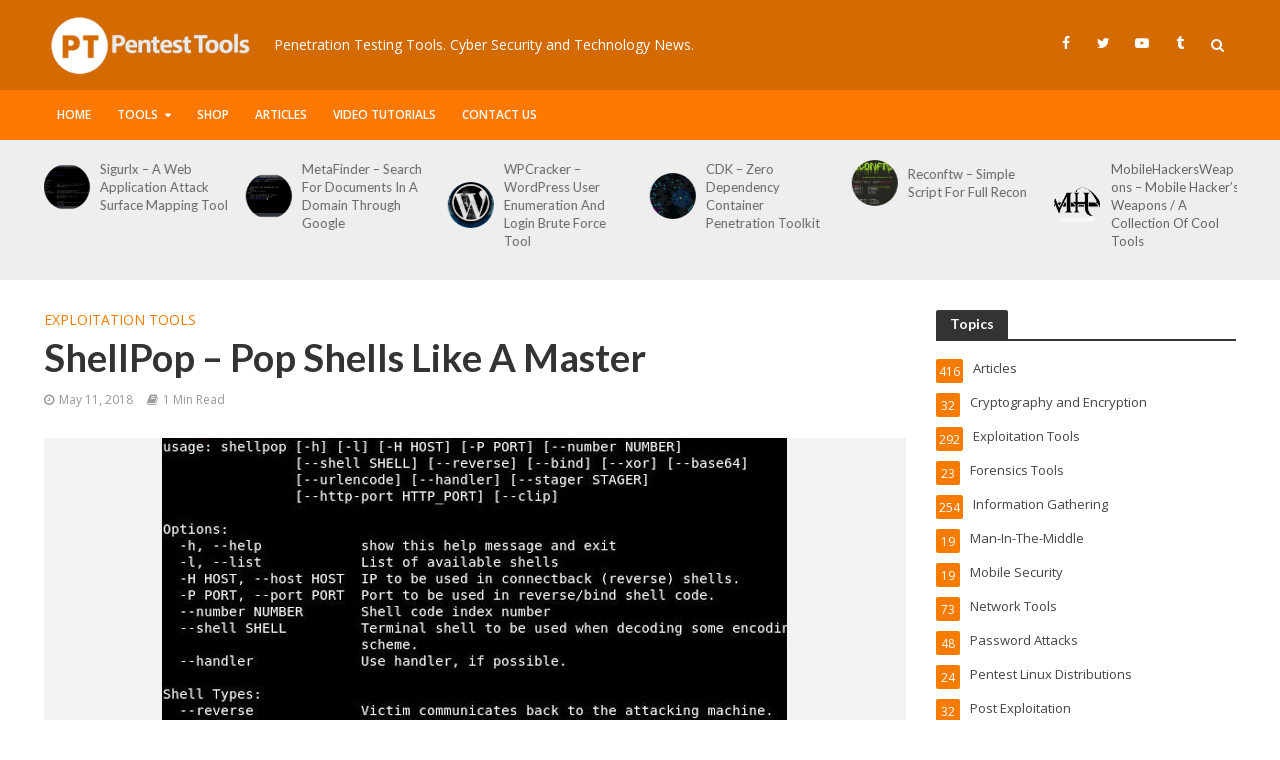

--- FILE ---
content_type: text/html; charset=UTF-8
request_url: https://pentesttools.net/shellpop-pop-shells-like-a-master/
body_size: 18636
content:
<!DOCTYPE html>
<html lang="en-US">
<head>
<meta charset="UTF-8">
<meta name="viewport" content="width=device-width,initial-scale=1.0">
<link rel="pingback" href="https://pentesttools.net/xmlrpc.php">
<link rel="profile" href="https://gmpg.org/xfn/11" />
<title>ShellPop &#8211; Pop Shells Like A Master &#8211; PentestTools</title>
<meta name='robots' content='max-image-preview:large' />
<link rel='dns-prefetch' href='//fonts.googleapis.com' />
<link rel='dns-prefetch' href='//s.w.org' />
<link rel="alternate" type="application/rss+xml" title="PentestTools &raquo; Feed" href="https://pentesttools.net/feed/" />
<link rel="alternate" type="application/rss+xml" title="PentestTools &raquo; Comments Feed" href="https://pentesttools.net/comments/feed/" />
<link rel="alternate" type="application/rss+xml" title="PentestTools &raquo; ShellPop &#8211; Pop Shells Like A Master Comments Feed" href="https://pentesttools.net/shellpop-pop-shells-like-a-master/feed/" />
<script type="text/javascript">
window._wpemojiSettings = {"baseUrl":"https:\/\/s.w.org\/images\/core\/emoji\/13.1.0\/72x72\/","ext":".png","svgUrl":"https:\/\/s.w.org\/images\/core\/emoji\/13.1.0\/svg\/","svgExt":".svg","source":{"concatemoji":"https:\/\/pentesttools.net\/wp-includes\/js\/wp-emoji-release.min.js?ver=5.9.1"}};
/*! This file is auto-generated */
!function(e,a,t){var n,r,o,i=a.createElement("canvas"),p=i.getContext&&i.getContext("2d");function s(e,t){var a=String.fromCharCode;p.clearRect(0,0,i.width,i.height),p.fillText(a.apply(this,e),0,0);e=i.toDataURL();return p.clearRect(0,0,i.width,i.height),p.fillText(a.apply(this,t),0,0),e===i.toDataURL()}function c(e){var t=a.createElement("script");t.src=e,t.defer=t.type="text/javascript",a.getElementsByTagName("head")[0].appendChild(t)}for(o=Array("flag","emoji"),t.supports={everything:!0,everythingExceptFlag:!0},r=0;r<o.length;r++)t.supports[o[r]]=function(e){if(!p||!p.fillText)return!1;switch(p.textBaseline="top",p.font="600 32px Arial",e){case"flag":return s([127987,65039,8205,9895,65039],[127987,65039,8203,9895,65039])?!1:!s([55356,56826,55356,56819],[55356,56826,8203,55356,56819])&&!s([55356,57332,56128,56423,56128,56418,56128,56421,56128,56430,56128,56423,56128,56447],[55356,57332,8203,56128,56423,8203,56128,56418,8203,56128,56421,8203,56128,56430,8203,56128,56423,8203,56128,56447]);case"emoji":return!s([10084,65039,8205,55357,56613],[10084,65039,8203,55357,56613])}return!1}(o[r]),t.supports.everything=t.supports.everything&&t.supports[o[r]],"flag"!==o[r]&&(t.supports.everythingExceptFlag=t.supports.everythingExceptFlag&&t.supports[o[r]]);t.supports.everythingExceptFlag=t.supports.everythingExceptFlag&&!t.supports.flag,t.DOMReady=!1,t.readyCallback=function(){t.DOMReady=!0},t.supports.everything||(n=function(){t.readyCallback()},a.addEventListener?(a.addEventListener("DOMContentLoaded",n,!1),e.addEventListener("load",n,!1)):(e.attachEvent("onload",n),a.attachEvent("onreadystatechange",function(){"complete"===a.readyState&&t.readyCallback()})),(n=t.source||{}).concatemoji?c(n.concatemoji):n.wpemoji&&n.twemoji&&(c(n.twemoji),c(n.wpemoji)))}(window,document,window._wpemojiSettings);
</script>
<style type="text/css">
img.wp-smiley,
img.emoji {
	display: inline !important;
	border: none !important;
	box-shadow: none !important;
	height: 1em !important;
	width: 1em !important;
	margin: 0 0.07em !important;
	vertical-align: -0.1em !important;
	background: none !important;
	padding: 0 !important;
}
</style>
	<link rel='stylesheet' id='wp-block-library-css'  href='https://pentesttools.net/wp-includes/css/dist/block-library/style.min.css?ver=5.9.1' type='text/css' media='all' />
<style id='global-styles-inline-css' type='text/css'>
body{--wp--preset--color--black: #000000;--wp--preset--color--cyan-bluish-gray: #abb8c3;--wp--preset--color--white: #ffffff;--wp--preset--color--pale-pink: #f78da7;--wp--preset--color--vivid-red: #cf2e2e;--wp--preset--color--luminous-vivid-orange: #ff6900;--wp--preset--color--luminous-vivid-amber: #fcb900;--wp--preset--color--light-green-cyan: #7bdcb5;--wp--preset--color--vivid-green-cyan: #00d084;--wp--preset--color--pale-cyan-blue: #8ed1fc;--wp--preset--color--vivid-cyan-blue: #0693e3;--wp--preset--color--vivid-purple: #9b51e0;--wp--preset--color--herald-acc: #f57c00;--wp--preset--color--herald-meta: #999999;--wp--preset--color--herald-txt: #444444;--wp--preset--color--herald-bg: #ffffff;--wp--preset--gradient--vivid-cyan-blue-to-vivid-purple: linear-gradient(135deg,rgba(6,147,227,1) 0%,rgb(155,81,224) 100%);--wp--preset--gradient--light-green-cyan-to-vivid-green-cyan: linear-gradient(135deg,rgb(122,220,180) 0%,rgb(0,208,130) 100%);--wp--preset--gradient--luminous-vivid-amber-to-luminous-vivid-orange: linear-gradient(135deg,rgba(252,185,0,1) 0%,rgba(255,105,0,1) 100%);--wp--preset--gradient--luminous-vivid-orange-to-vivid-red: linear-gradient(135deg,rgba(255,105,0,1) 0%,rgb(207,46,46) 100%);--wp--preset--gradient--very-light-gray-to-cyan-bluish-gray: linear-gradient(135deg,rgb(238,238,238) 0%,rgb(169,184,195) 100%);--wp--preset--gradient--cool-to-warm-spectrum: linear-gradient(135deg,rgb(74,234,220) 0%,rgb(151,120,209) 20%,rgb(207,42,186) 40%,rgb(238,44,130) 60%,rgb(251,105,98) 80%,rgb(254,248,76) 100%);--wp--preset--gradient--blush-light-purple: linear-gradient(135deg,rgb(255,206,236) 0%,rgb(152,150,240) 100%);--wp--preset--gradient--blush-bordeaux: linear-gradient(135deg,rgb(254,205,165) 0%,rgb(254,45,45) 50%,rgb(107,0,62) 100%);--wp--preset--gradient--luminous-dusk: linear-gradient(135deg,rgb(255,203,112) 0%,rgb(199,81,192) 50%,rgb(65,88,208) 100%);--wp--preset--gradient--pale-ocean: linear-gradient(135deg,rgb(255,245,203) 0%,rgb(182,227,212) 50%,rgb(51,167,181) 100%);--wp--preset--gradient--electric-grass: linear-gradient(135deg,rgb(202,248,128) 0%,rgb(113,206,126) 100%);--wp--preset--gradient--midnight: linear-gradient(135deg,rgb(2,3,129) 0%,rgb(40,116,252) 100%);--wp--preset--duotone--dark-grayscale: url('#wp-duotone-dark-grayscale');--wp--preset--duotone--grayscale: url('#wp-duotone-grayscale');--wp--preset--duotone--purple-yellow: url('#wp-duotone-purple-yellow');--wp--preset--duotone--blue-red: url('#wp-duotone-blue-red');--wp--preset--duotone--midnight: url('#wp-duotone-midnight');--wp--preset--duotone--magenta-yellow: url('#wp-duotone-magenta-yellow');--wp--preset--duotone--purple-green: url('#wp-duotone-purple-green');--wp--preset--duotone--blue-orange: url('#wp-duotone-blue-orange');--wp--preset--font-size--small: 11.2px;--wp--preset--font-size--medium: 20px;--wp--preset--font-size--large: 19.6px;--wp--preset--font-size--x-large: 42px;--wp--preset--font-size--normal: 14px;--wp--preset--font-size--huge: 25.2px;}.has-black-color{color: var(--wp--preset--color--black) !important;}.has-cyan-bluish-gray-color{color: var(--wp--preset--color--cyan-bluish-gray) !important;}.has-white-color{color: var(--wp--preset--color--white) !important;}.has-pale-pink-color{color: var(--wp--preset--color--pale-pink) !important;}.has-vivid-red-color{color: var(--wp--preset--color--vivid-red) !important;}.has-luminous-vivid-orange-color{color: var(--wp--preset--color--luminous-vivid-orange) !important;}.has-luminous-vivid-amber-color{color: var(--wp--preset--color--luminous-vivid-amber) !important;}.has-light-green-cyan-color{color: var(--wp--preset--color--light-green-cyan) !important;}.has-vivid-green-cyan-color{color: var(--wp--preset--color--vivid-green-cyan) !important;}.has-pale-cyan-blue-color{color: var(--wp--preset--color--pale-cyan-blue) !important;}.has-vivid-cyan-blue-color{color: var(--wp--preset--color--vivid-cyan-blue) !important;}.has-vivid-purple-color{color: var(--wp--preset--color--vivid-purple) !important;}.has-black-background-color{background-color: var(--wp--preset--color--black) !important;}.has-cyan-bluish-gray-background-color{background-color: var(--wp--preset--color--cyan-bluish-gray) !important;}.has-white-background-color{background-color: var(--wp--preset--color--white) !important;}.has-pale-pink-background-color{background-color: var(--wp--preset--color--pale-pink) !important;}.has-vivid-red-background-color{background-color: var(--wp--preset--color--vivid-red) !important;}.has-luminous-vivid-orange-background-color{background-color: var(--wp--preset--color--luminous-vivid-orange) !important;}.has-luminous-vivid-amber-background-color{background-color: var(--wp--preset--color--luminous-vivid-amber) !important;}.has-light-green-cyan-background-color{background-color: var(--wp--preset--color--light-green-cyan) !important;}.has-vivid-green-cyan-background-color{background-color: var(--wp--preset--color--vivid-green-cyan) !important;}.has-pale-cyan-blue-background-color{background-color: var(--wp--preset--color--pale-cyan-blue) !important;}.has-vivid-cyan-blue-background-color{background-color: var(--wp--preset--color--vivid-cyan-blue) !important;}.has-vivid-purple-background-color{background-color: var(--wp--preset--color--vivid-purple) !important;}.has-black-border-color{border-color: var(--wp--preset--color--black) !important;}.has-cyan-bluish-gray-border-color{border-color: var(--wp--preset--color--cyan-bluish-gray) !important;}.has-white-border-color{border-color: var(--wp--preset--color--white) !important;}.has-pale-pink-border-color{border-color: var(--wp--preset--color--pale-pink) !important;}.has-vivid-red-border-color{border-color: var(--wp--preset--color--vivid-red) !important;}.has-luminous-vivid-orange-border-color{border-color: var(--wp--preset--color--luminous-vivid-orange) !important;}.has-luminous-vivid-amber-border-color{border-color: var(--wp--preset--color--luminous-vivid-amber) !important;}.has-light-green-cyan-border-color{border-color: var(--wp--preset--color--light-green-cyan) !important;}.has-vivid-green-cyan-border-color{border-color: var(--wp--preset--color--vivid-green-cyan) !important;}.has-pale-cyan-blue-border-color{border-color: var(--wp--preset--color--pale-cyan-blue) !important;}.has-vivid-cyan-blue-border-color{border-color: var(--wp--preset--color--vivid-cyan-blue) !important;}.has-vivid-purple-border-color{border-color: var(--wp--preset--color--vivid-purple) !important;}.has-vivid-cyan-blue-to-vivid-purple-gradient-background{background: var(--wp--preset--gradient--vivid-cyan-blue-to-vivid-purple) !important;}.has-light-green-cyan-to-vivid-green-cyan-gradient-background{background: var(--wp--preset--gradient--light-green-cyan-to-vivid-green-cyan) !important;}.has-luminous-vivid-amber-to-luminous-vivid-orange-gradient-background{background: var(--wp--preset--gradient--luminous-vivid-amber-to-luminous-vivid-orange) !important;}.has-luminous-vivid-orange-to-vivid-red-gradient-background{background: var(--wp--preset--gradient--luminous-vivid-orange-to-vivid-red) !important;}.has-very-light-gray-to-cyan-bluish-gray-gradient-background{background: var(--wp--preset--gradient--very-light-gray-to-cyan-bluish-gray) !important;}.has-cool-to-warm-spectrum-gradient-background{background: var(--wp--preset--gradient--cool-to-warm-spectrum) !important;}.has-blush-light-purple-gradient-background{background: var(--wp--preset--gradient--blush-light-purple) !important;}.has-blush-bordeaux-gradient-background{background: var(--wp--preset--gradient--blush-bordeaux) !important;}.has-luminous-dusk-gradient-background{background: var(--wp--preset--gradient--luminous-dusk) !important;}.has-pale-ocean-gradient-background{background: var(--wp--preset--gradient--pale-ocean) !important;}.has-electric-grass-gradient-background{background: var(--wp--preset--gradient--electric-grass) !important;}.has-midnight-gradient-background{background: var(--wp--preset--gradient--midnight) !important;}.has-small-font-size{font-size: var(--wp--preset--font-size--small) !important;}.has-medium-font-size{font-size: var(--wp--preset--font-size--medium) !important;}.has-large-font-size{font-size: var(--wp--preset--font-size--large) !important;}.has-x-large-font-size{font-size: var(--wp--preset--font-size--x-large) !important;}
</style>
<link rel='stylesheet' id='herald-fonts-css'  href='https://fonts.googleapis.com/css?family=Open+Sans%3A400%2C600%7CLato%3A400%2C700&#038;subset=latin%2Clatin-ext&#038;ver=2.3' type='text/css' media='all' />
<link rel='stylesheet' id='herald-main-css'  href='https://pentesttools.net/wp-content/themes/herald/assets/css/min.css?ver=2.3' type='text/css' media='all' />
<style id='herald-main-inline-css' type='text/css'>
h1, .h1, .herald-no-sid .herald-posts .h2{ font-size: 3.8rem; }h2, .h2, .herald-no-sid .herald-posts .h3{ font-size: 3.1rem; }h3, .h3, .herald-no-sid .herald-posts .h4 { font-size: 2.6rem; }h4, .h4, .herald-no-sid .herald-posts .h5 { font-size: 2.1rem; }h5, .h5, .herald-no-sid .herald-posts .h6 { font-size: 1.7rem; }h6, .h6, .herald-no-sid .herald-posts .h7 { font-size: 1.4rem; }.h7 {font-size: 1.2rem;}.herald-entry-content, .herald-sidebar{font-size: 1.4rem;}.entry-content .entry-headline{font-size: 1.7rem;}body{font-size: 1.4rem;}.widget{font-size: 1.3rem;}.herald-menu{font-size: 1.2rem;}.herald-mod-title .herald-mod-h, .herald-sidebar .widget-title{font-size: 1.4rem;}.entry-meta .meta-item, .entry-meta a, .entry-meta span{font-size: 1.2rem;}.entry-meta.meta-small .meta-item, .entry-meta.meta-small a, .entry-meta.meta-small span{font-size: 1.1rem;}.herald-site-header .header-top,.header-top .herald-in-popup,.header-top .herald-menu ul {background: #111111;color: #aaaaaa;}.header-top a {color: #aaaaaa;}.header-top a:hover,.header-top .herald-menu li:hover > a{color: #ffffff;}.header-top .herald-menu-popup:hover > span,.header-top .herald-menu-popup-search span:hover,.header-top .herald-menu-popup-search.herald-search-active{color: #ffffff;}#wp-calendar tbody td a{background: #f57c00;color:#FFF;}.header-top .herald-login #loginform label,.header-top .herald-login p,.header-top a.btn-logout {color: #ffffff;}.header-top .herald-login #loginform input {color: #111111;}.header-top .herald-login .herald-registration-link:after {background: rgba(255,255,255,0.25);}.header-top .herald-login #loginform input[type=submit],.header-top .herald-in-popup .btn-logout {background-color: #ffffff;color: #111111;}.header-top a.btn-logout:hover{color: #111111;}.header-middle{background-color: #d36a02;color: #ffffff;}.header-middle a{color: #ffffff;}.header-middle.herald-header-wraper,.header-middle .col-lg-12{height: 90px;}.header-middle .site-title img{max-height: 90px;}.header-middle .sub-menu{background-color: #ffffff;}.header-middle .sub-menu a,.header-middle .herald-search-submit:hover,.header-middle li.herald-mega-menu .col-lg-3 a:hover,.header-middle li.herald-mega-menu .col-lg-3 a:hover:after{color: #111111;}.header-middle .herald-menu li:hover > a,.header-middle .herald-menu-popup-search:hover > span,.header-middle .herald-cart-icon:hover > a{color: #111111;background-color: #ffffff;}.header-middle .current-menu-parent a,.header-middle .current-menu-ancestor a,.header-middle .current_page_item > a,.header-middle .current-menu-item > a{background-color: rgba(255,255,255,0.2); }.header-middle .sub-menu > li > a,.header-middle .herald-search-submit,.header-middle li.herald-mega-menu .col-lg-3 a{color: rgba(17,17,17,0.7); }.header-middle .sub-menu > li:hover > a{color: #111111; }.header-middle .herald-in-popup{background-color: #ffffff;}.header-middle .herald-menu-popup a{color: #111111;}.header-middle .herald-in-popup{background-color: #ffffff;}.header-middle .herald-search-input{color: #111111;}.header-middle .herald-menu-popup a{color: #111111;}.header-middle .herald-menu-popup > span,.header-middle .herald-search-active > span{color: #ffffff;}.header-middle .herald-menu-popup:hover > span,.header-middle .herald-search-active > span{background-color: #ffffff;color: #111111;}.header-middle .herald-login #loginform label,.header-middle .herald-login #loginform input,.header-middle .herald-login p,.header-middle a.btn-logout,.header-middle .herald-login .herald-registration-link:hover,.header-middle .herald-login .herald-lost-password-link:hover {color: #111111;}.header-middle .herald-login .herald-registration-link:after {background: rgba(17,17,17,0.15);}.header-middle .herald-login a,.header-middle .herald-username a {color: #111111;}.header-middle .herald-login a:hover,.header-middle .herald-login .herald-registration-link,.header-middle .herald-login .herald-lost-password-link {color: #d36a02;}.header-middle .herald-login #loginform input[type=submit],.header-middle .herald-in-popup .btn-logout {background-color: #d36a02;color: #ffffff;}.header-middle a.btn-logout:hover{color: #ffffff;}.header-bottom{background: #ff7802;color: #ffffff;}.header-bottom a,.header-bottom .herald-site-header .herald-search-submit{color: #ffffff;}.header-bottom a:hover{color: #424242;}.header-bottom a:hover,.header-bottom .herald-menu li:hover > a,.header-bottom li.herald-mega-menu .col-lg-3 a:hover:after{color: #424242;}.header-bottom .herald-menu li:hover > a,.header-bottom .herald-menu-popup-search:hover > span,.header-bottom .herald-cart-icon:hover > a {color: #424242;background-color: #ffffff;}.header-bottom .current-menu-parent a,.header-bottom .current-menu-ancestor a,.header-bottom .current_page_item > a,.header-bottom .current-menu-item > a {background-color: rgba(255,255,255,0.2); }.header-bottom .sub-menu{background-color: #ffffff;}.header-bottom .herald-menu li.herald-mega-menu .col-lg-3 a,.header-bottom .sub-menu > li > a,.header-bottom .herald-search-submit{color: rgba(66,66,66,0.7); }.header-bottom .herald-menu li.herald-mega-menu .col-lg-3 a:hover,.header-bottom .sub-menu > li:hover > a{color: #424242; }.header-bottom .sub-menu > li > a,.header-bottom .herald-search-submit{color: rgba(66,66,66,0.7); }.header-bottom .sub-menu > li:hover > a{color: #424242; }.header-bottom .herald-in-popup {background-color: #ffffff;}.header-bottom .herald-menu-popup a {color: #424242;}.header-bottom .herald-in-popup,.header-bottom .herald-search-input {background-color: #ffffff;}.header-bottom .herald-menu-popup a,.header-bottom .herald-search-input{color: #424242;}.header-bottom .herald-menu-popup > span,.header-bottom .herald-search-active > span{color: #ffffff;}.header-bottom .herald-menu-popup:hover > span,.header-bottom .herald-search-active > span{background-color: #ffffff;color: #424242;}.header-bottom .herald-login #loginform label,.header-bottom .herald-login #loginform input,.header-bottom .herald-login p,.header-bottom a.btn-logout,.header-bottom .herald-login .herald-registration-link:hover,.header-bottom .herald-login .herald-lost-password-link:hover,.herald-responsive-header .herald-login #loginform label,.herald-responsive-header .herald-login #loginform input,.herald-responsive-header .herald-login p,.herald-responsive-header a.btn-logout,.herald-responsive-header .herald-login .herald-registration-link:hover,.herald-responsive-header .herald-login .herald-lost-password-link:hover {color: #424242;}.header-bottom .herald-login .herald-registration-link:after,.herald-responsive-header .herald-login .herald-registration-link:after {background: rgba(66,66,66,0.15);}.header-bottom .herald-login a,.herald-responsive-header .herald-login a {color: #424242;}.header-bottom .herald-login a:hover,.header-bottom .herald-login .herald-registration-link,.header-bottom .herald-login .herald-lost-password-link,.herald-responsive-header .herald-login a:hover,.herald-responsive-header .herald-login .herald-registration-link,.herald-responsive-header .herald-login .herald-lost-password-link {color: #ff7802;}.header-bottom .herald-login #loginform input[type=submit],.herald-responsive-header .herald-login #loginform input[type=submit],.header-bottom .herald-in-popup .btn-logout,.herald-responsive-header .herald-in-popup .btn-logout {background-color: #ff7802;color: #ffffff;}.header-bottom a.btn-logout:hover,.herald-responsive-header a.btn-logout:hover {color: #ffffff;}.herald-header-sticky{background: #f57c00;color: #ffffff;}.herald-header-sticky a{color: #ffffff;}.herald-header-sticky .herald-menu li:hover > a{color: #444444;background-color: #ffffff;}.herald-header-sticky .sub-menu{background-color: #ffffff;}.herald-header-sticky .sub-menu a{color: #444444;}.herald-header-sticky .sub-menu > li:hover > a{color: #f57c00;}.herald-header-sticky .herald-in-popup,.herald-header-sticky .herald-search-input {background-color: #ffffff;}.herald-header-sticky .herald-menu-popup a{color: #444444;}.herald-header-sticky .herald-menu-popup > span,.herald-header-sticky .herald-search-active > span{color: #ffffff;}.herald-header-sticky .herald-menu-popup:hover > span,.herald-header-sticky .herald-search-active > span{background-color: #ffffff;color: #444444;}.herald-header-sticky .herald-search-input,.herald-header-sticky .herald-search-submit{color: #444444;}.herald-header-sticky .herald-menu li:hover > a,.herald-header-sticky .herald-menu-popup-search:hover > span,.herald-header-sticky .herald-cart-icon:hover a {color: #444444;background-color: #ffffff;}.herald-header-sticky .herald-login #loginform label,.herald-header-sticky .herald-login #loginform input,.herald-header-sticky .herald-login p,.herald-header-sticky a.btn-logout,.herald-header-sticky .herald-login .herald-registration-link:hover,.herald-header-sticky .herald-login .herald-lost-password-link:hover {color: #444444;}.herald-header-sticky .herald-login .herald-registration-link:after {background: rgba(68,68,68,0.15);}.herald-header-sticky .herald-login a {color: #444444;}.herald-header-sticky .herald-login a:hover,.herald-header-sticky .herald-login .herald-registration-link,.herald-header-sticky .herald-login .herald-lost-password-link {color: #f57c00;}.herald-header-sticky .herald-login #loginform input[type=submit],.herald-header-sticky .herald-in-popup .btn-logout {background-color: #f57c00;color: #ffffff;}.herald-header-sticky a.btn-logout:hover{color: #ffffff;}.header-trending{background: #eeeeee;color: #666666;}.header-trending a{color: #666666;}.header-trending a:hover{color: #111111;}body { background-color: #ffffff;color: #444444;font-family: 'Open Sans';font-weight: 400;}.herald-site-content{background-color:#ffffff;}h1, h2, h3, h4, h5, h6,.h1, .h2, .h3, .h4, .h5, .h6, .h7,.wp-block-cover .wp-block-cover-image-text, .wp-block-cover .wp-block-cover-text, .wp-block-cover h2, .wp-block-cover-image .wp-block-cover-image-text, .wp-block-cover-image .wp-block-cover-text, .wp-block-cover-image h2{font-family: 'Lato';font-weight: 700;}.header-middle .herald-menu,.header-bottom .herald-menu,.herald-header-sticky .herald-menu,.herald-mobile-nav{font-family: 'Open Sans';font-weight: 600;}.herald-menu li.herald-mega-menu .herald-ovrld .meta-category a{font-family: 'Open Sans';font-weight: 400;}.herald-entry-content blockquote p{color: #f57c00;}pre {background: rgba(68,68,68,0.06);border: 1px solid rgba(68,68,68,0.2);}thead {background: rgba(68,68,68,0.06);}a,.entry-title a:hover,.herald-menu .sub-menu li .meta-category a{color: #f57c00;}.entry-meta-wrapper .entry-meta span:before,.entry-meta-wrapper .entry-meta a:before,.entry-meta-wrapper .entry-meta .meta-item:before,.entry-meta-wrapper .entry-meta div,li.herald-mega-menu .sub-menu .entry-title a,.entry-meta-wrapper .herald-author-twitter{color: #444444;}.herald-mod-title h1,.herald-mod-title h2,.herald-mod-title h4{color: #ffffff;}.herald-mod-head:after,.herald-mod-title .herald-color,.widget-title:after,.widget-title span{color: #ffffff;background-color: #333333;}.herald-mod-title .herald-color a{color: #ffffff;}.herald-ovrld .meta-category a,.herald-fa-wrapper .meta-category a{background-color: #f57c00;}.meta-tags a,.widget_tag_cloud a,.herald-share-meta:after,.wp-block-tag-cloud a{background: rgba(51,51,51,0.1);}h1, h2, h3, h4, h5, h6,.entry-title a {color: #333333;}.herald-pagination .page-numbers,.herald-mod-subnav a,.herald-mod-actions a,.herald-slider-controls div,.meta-tags a,.widget.widget_tag_cloud a,.herald-sidebar .mks_autor_link_wrap a,.herald-sidebar .meks-instagram-follow-link a,.mks_themeforest_widget .mks_read_more a,.herald-read-more,.wp-block-tag-cloud a{color: #444444;}.widget.widget_tag_cloud a:hover,.entry-content .meta-tags a:hover,.wp-block-tag-cloud a:hover{background-color: #f57c00;color: #FFF;}.herald-pagination .prev.page-numbers,.herald-pagination .next.page-numbers,.herald-pagination .prev.page-numbers:hover,.herald-pagination .next.page-numbers:hover,.herald-pagination .page-numbers.current,.herald-pagination .page-numbers.current:hover,.herald-next a,.herald-pagination .herald-next a:hover,.herald-prev a,.herald-pagination .herald-prev a:hover,.herald-load-more a,.herald-load-more a:hover,.entry-content .herald-search-submit,.herald-mod-desc .herald-search-submit,.wpcf7-submit,body div.wpforms-container-full .wpforms-form input[type=submit], body div.wpforms-container-full .wpforms-form button[type=submit], body div.wpforms-container-full .wpforms-form .wpforms-page-button {background-color:#f57c00;color: #FFF;}.herald-pagination .page-numbers:hover{background-color: rgba(68,68,68,0.1);}.widget a,.recentcomments a,.widget a:hover,.herald-sticky-next a:hover,.herald-sticky-prev a:hover,.herald-mod-subnav a:hover,.herald-mod-actions a:hover,.herald-slider-controls div:hover,.meta-tags a:hover,.widget_tag_cloud a:hover,.mks_autor_link_wrap a:hover,.meks-instagram-follow-link a:hover,.mks_themeforest_widget .mks_read_more a:hover,.herald-read-more:hover,.widget .entry-title a:hover,li.herald-mega-menu .sub-menu .entry-title a:hover,.entry-meta-wrapper .meta-item:hover a,.entry-meta-wrapper .meta-item:hover a:before,.entry-meta-wrapper .herald-share:hover > span,.entry-meta-wrapper .herald-author-name:hover,.entry-meta-wrapper .herald-author-twitter:hover,.entry-meta-wrapper .herald-author-twitter:hover:before{color:#f57c00;}.widget ul li a,.widget .entry-title a,.herald-author-name,.entry-meta-wrapper .meta-item,.entry-meta-wrapper .meta-item span,.entry-meta-wrapper .meta-item a,.herald-mod-actions a{color: #444444;}.widget li:before{background: rgba(68,68,68,0.3);}.widget_categories .count{background: #f57c00;color: #FFF;}input[type="submit"],body div.wpforms-container-full .wpforms-form input[type=submit]:hover, body div.wpforms-container-full .wpforms-form button[type=submit]:hover, body div.wpforms-container-full .wpforms-form .wpforms-page-button:hover,.spinner > div{background-color: #f57c00;}.herald-mod-actions a:hover,.comment-body .edit-link a,.herald-breadcrumbs a:hover{color:#f57c00;}.herald-header-wraper .herald-soc-nav a:hover,.meta-tags span,li.herald-mega-menu .herald-ovrld .entry-title a,li.herald-mega-menu .herald-ovrld .entry-title a:hover,.herald-ovrld .entry-meta .herald-reviews i:before{color: #FFF;}.entry-meta .meta-item, .entry-meta span, .entry-meta a,.meta-category span,.post-date,.recentcomments,.rss-date,.comment-metadata a,.entry-meta a:hover,.herald-menu li.herald-mega-menu .col-lg-3 a:after,.herald-breadcrumbs,.herald-breadcrumbs a,.entry-meta .herald-reviews i:before{color: #999999;}.herald-lay-a .herald-lay-over{background: #ffffff;}.herald-pagination a:hover,input[type="submit"]:hover,.entry-content .herald-search-submit:hover,.wpcf7-submit:hover,.herald-fa-wrapper .meta-category a:hover,.herald-ovrld .meta-category a:hover,.herald-mod-desc .herald-search-submit:hover,.herald-single-sticky .herald-share .meks_ess a:hover,body div.wpforms-container-full .wpforms-form input[type=submit]:hover, body div.wpforms-container-full .wpforms-form button[type=submit]:hover, body div.wpforms-container-full .wpforms-form .wpforms-page-button:hover{cursor: pointer;text-decoration: none;background-image: -moz-linear-gradient(left,rgba(0,0,0,0.1) 0%,rgba(0,0,0,0.1) 100%);background-image: -webkit-gradient(linear,left top,right top,color-stop(0%,rgba(0,0,0,0.1)),color-stop(100%,rgba(0,0,0,0.1)));background-image: -webkit-linear-gradient(left,rgba(0,0,0,0.1) 0%,rgba(0,0,0,0.1) 100%);background-image: -o-linear-gradient(left,rgba(0,0,0,0.1) 0%,rgba(0,0,0,0.1) 100%);background-image: -ms-linear-gradient(left,rgba(0,0,0,0.1) 0%,rgba(0,0,0,0.1) 100%);background-image: linear-gradient(to right,rgba(0,0,0,0.1) 0%,rgba(0,0,0,0.1) 100%);}.herald-sticky-next a,.herald-sticky-prev a{color: #444444;}.herald-sticky-prev a:before,.herald-sticky-next a:before,.herald-comment-action,.meta-tags span,.herald-entry-content .herald-link-pages a{background: #444444;}.herald-sticky-prev a:hover:before,.herald-sticky-next a:hover:before,.herald-comment-action:hover,div.mejs-controls .mejs-time-rail .mejs-time-current,.herald-entry-content .herald-link-pages a:hover{background: #f57c00;} .herald-site-footer{background: #111111;color: #dddddd;}.herald-site-footer .widget-title span{color: #dddddd;background: transparent;}.herald-site-footer .widget-title:before{background:#dddddd;}.herald-site-footer .widget-title:after,.herald-site-footer .widget_tag_cloud a{background: rgba(221,221,221,0.1);}.herald-site-footer .widget li:before{background: rgba(221,221,221,0.3);}.herald-site-footer a,.herald-site-footer .widget a:hover,.herald-site-footer .widget .meta-category a,.herald-site-footer .herald-slider-controls .owl-prev:hover,.herald-site-footer .herald-slider-controls .owl-next:hover,.herald-site-footer .herald-slider-controls .herald-mod-actions:hover{color: #f57c00;}.herald-site-footer .widget a,.herald-site-footer .mks_author_widget h3{color: #dddddd;}.herald-site-footer .entry-meta .meta-item, .herald-site-footer .entry-meta span, .herald-site-footer .entry-meta a, .herald-site-footer .meta-category span, .herald-site-footer .post-date, .herald-site-footer .recentcomments, .herald-site-footer .rss-date, .herald-site-footer .comment-metadata a{color: #aaaaaa;}.herald-site-footer .mks_author_widget .mks_autor_link_wrap a, .herald-site-footer.mks_read_more a, .herald-site-footer .herald-read-more,.herald-site-footer .herald-slider-controls .owl-prev, .herald-site-footer .herald-slider-controls .owl-next, .herald-site-footer .herald-mod-wrap .herald-mod-actions a{border-color: rgba(221,221,221,0.2);}.herald-site-footer .mks_author_widget .mks_autor_link_wrap a:hover, .herald-site-footer.mks_read_more a:hover, .herald-site-footer .herald-read-more:hover,.herald-site-footer .herald-slider-controls .owl-prev:hover, .herald-site-footer .herald-slider-controls .owl-next:hover, .herald-site-footer .herald-mod-wrap .herald-mod-actions a:hover{border-color: rgba(245,124,0,0.5);}.herald-site-footer .widget_search .herald-search-input{color: #111111;}.herald-site-footer .widget_tag_cloud a:hover{background:#f57c00;color:#FFF;}.footer-bottom a{color:#dddddd;}.footer-bottom a:hover,.footer-bottom .herald-copyright a{color:#f57c00;}.footer-bottom .herald-menu li:hover > a{color: #f57c00;}.footer-bottom .sub-menu{background-color: rgba(0,0,0,0.5);} .herald-pagination{border-top: 1px solid rgba(51,51,51,0.1);}.entry-content a:hover,.comment-respond a:hover,.comment-reply-link:hover{border-bottom: 2px solid #f57c00;}.footer-bottom .herald-copyright a:hover{border-bottom: 2px solid #f57c00;}.herald-slider-controls .owl-prev,.herald-slider-controls .owl-next,.herald-mod-wrap .herald-mod-actions a{border: 1px solid rgba(68,68,68,0.2);}.herald-slider-controls .owl-prev:hover,.herald-slider-controls .owl-next:hover,.herald-mod-wrap .herald-mod-actions a:hover,.herald-author .herald-socials-actions .herald-mod-actions a:hover {border-color: rgba(245,124,0,0.5);}#wp-calendar thead th,#wp-calendar tbody td,#wp-calendar tbody td:last-child{border: 1px solid rgba(68,68,68,0.1);}.herald-link-pages{border-bottom: 1px solid rgba(68,68,68,0.1);}.herald-lay-h:after,.herald-site-content .herald-related .herald-lay-h:after,.herald-lay-e:after,.herald-site-content .herald-related .herald-lay-e:after,.herald-lay-j:after,.herald-site-content .herald-related .herald-lay-j:after,.herald-lay-l:after,.herald-site-content .herald-related .herald-lay-l:after {background-color: rgba(68,68,68,0.1);}.wp-block-button__link,.wp-block-search__button{background: #f57c00;}.wp-block-search__button{color: #ffffff;}input[type="text"],input[type="search"],input[type="email"], input[type="url"], input[type="tel"], input[type="number"], input[type="date"], input[type="password"], select, textarea,.herald-single-sticky,td,th,table,.mks_author_widget .mks_autor_link_wrap a,.widget .meks-instagram-follow-link a,.mks_read_more a,.herald-read-more{border-color: rgba(68,68,68,0.2);}.entry-content .herald-search-input,.herald-fake-button,input[type="text"]:focus, input[type="email"]:focus, input[type="url"]:focus, input[type="tel"]:focus, input[type="number"]:focus, input[type="date"]:focus, input[type="password"]:focus, textarea:focus{border-color: rgba(68,68,68,0.3);}.mks_author_widget .mks_autor_link_wrap a:hover,.widget .meks-instagram-follow-link a:hover,.mks_read_more a:hover,.herald-read-more:hover{border-color: rgba(245,124,0,0.5);}.comment-form,.herald-gray-area,.entry-content .herald-search-form,.herald-mod-desc .herald-search-form{background-color: rgba(68,68,68,0.06);border: 1px solid rgba(68,68,68,0.15);}.herald-boxed .herald-breadcrumbs{background-color: rgba(68,68,68,0.06);}.herald-breadcrumbs{border-color: rgba(68,68,68,0.15);}.single .herald-entry-content .herald-ad,.archive .herald-posts .herald-ad{border-top: 1px solid rgba(68,68,68,0.15);}.archive .herald-posts .herald-ad{border-bottom: 1px solid rgba(68,68,68,0.15);}li.comment .comment-body:after{background-color: rgba(68,68,68,0.06);}.herald-pf-invert .entry-title a:hover .herald-format-icon{background: #f57c00;}.herald-responsive-header,.herald-mobile-nav,.herald-responsive-header .herald-menu-popup-search .fa{color: #ffffff;background: #ff7802;}.herald-responsive-header a{color: #ffffff;}.herald-mobile-nav li a{color: #ffffff;}.herald-mobile-nav li a,.herald-mobile-nav .herald-mega-menu.herald-mega-menu-classic>.sub-menu>li>a{border-bottom: 1px solid rgba(255,255,255,0.15);}.herald-mobile-nav{border-right: 1px solid rgba(255,255,255,0.15);}.herald-mobile-nav li a:hover{color: #fff;background-color: #424242;}.herald-menu-toggler{color: #ffffff;border-color: rgba(255,255,255,0.15);}.herald-goto-top{color: #ffffff;background-color: #333333;}.herald-goto-top:hover{background-color: #f57c00;}.herald-responsive-header .herald-menu-popup > span,.herald-responsive-header .herald-search-active > span{color: #ffffff;}.herald-responsive-header .herald-menu-popup-search .herald-in-popup{background: #ffffff;}.herald-responsive-header .herald-search-input,.herald-responsive-header .herald-menu-popup-search .herald-search-submit{color: #444444;}.site-title a{text-transform: none;}.site-description{text-transform: none;}.main-navigation{text-transform: uppercase;}.entry-title{text-transform: none;}.meta-category a{text-transform: uppercase;}.herald-mod-title{text-transform: none;}.herald-sidebar .widget-title{text-transform: none;}.herald-site-footer .widget-title{text-transform: none;}.has-small-font-size{ font-size: 1.1rem;}.has-large-font-size{ font-size: 2.0rem;}.has-huge-font-size{ font-size: 2.5rem;}@media(min-width: 1025px){.has-small-font-size{ font-size: 1.1rem;}.has-normal-font-size{ font-size: 1.4rem;}.has-large-font-size{ font-size: 2.0rem;}.has-huge-font-size{ font-size: 2.5rem;}}.has-herald-acc-background-color{ background-color: #f57c00;}.has-herald-acc-color{ color: #f57c00;}.has-herald-meta-background-color{ background-color: #999999;}.has-herald-meta-color{ color: #999999;}.has-herald-txt-background-color{ background-color: #444444;}.has-herald-txt-color{ color: #444444;}.has-herald-bg-background-color{ background-color: #ffffff;}.has-herald-bg-color{ color: #ffffff;}.fa-post-thumbnail:before, .herald-ovrld .herald-post-thumbnail span:before, .herald-ovrld .herald-post-thumbnail a:before { opacity: 0.5; }.herald-fa-item:hover .fa-post-thumbnail:before, .herald-ovrld:hover .herald-post-thumbnail a:before, .herald-ovrld:hover .herald-post-thumbnail span:before{ opacity: 0.8; }@media only screen and (min-width: 1249px) {.herald-site-header .header-top,.header-middle,.header-bottom,.herald-header-sticky,.header-trending{ display:block !important;}.herald-responsive-header,.herald-mobile-nav{display:none !important;}.herald-mega-menu .sub-menu {display: block;}.header-mobile-ad {display: none;}}
</style>
<script type='text/javascript' src='https://pentesttools.net/wp-includes/js/jquery/jquery.min.js?ver=3.6.0' id='jquery-core-js'></script>
<script type='text/javascript' src='https://pentesttools.net/wp-includes/js/jquery/jquery-migrate.min.js?ver=3.3.2' id='jquery-migrate-js'></script>
<link rel="https://api.w.org/" href="https://pentesttools.net/wp-json/" /><link rel="alternate" type="application/json" href="https://pentesttools.net/wp-json/wp/v2/posts/3811" /><link rel="EditURI" type="application/rsd+xml" title="RSD" href="https://pentesttools.net/xmlrpc.php?rsd" />
<link rel="wlwmanifest" type="application/wlwmanifest+xml" href="https://pentesttools.net/wp-includes/wlwmanifest.xml" /> 
<meta name="generator" content="WordPress 5.9.1" />
<link rel="canonical" href="https://pentesttools.net/shellpop-pop-shells-like-a-master/" />
<link rel='shortlink' href='https://pentesttools.net/?p=3811' />
<link rel="alternate" type="application/json+oembed" href="https://pentesttools.net/wp-json/oembed/1.0/embed?url=https%3A%2F%2Fpentesttools.net%2Fshellpop-pop-shells-like-a-master%2F" />
<link rel="alternate" type="text/xml+oembed" href="https://pentesttools.net/wp-json/oembed/1.0/embed?url=https%3A%2F%2Fpentesttools.net%2Fshellpop-pop-shells-like-a-master%2F&#038;format=xml" />
<link rel="icon" href="https://pentesttools.net/wp-content/uploads/2017/10/cropped-Untitled-1-32x32.png" sizes="32x32" />
<link rel="icon" href="https://pentesttools.net/wp-content/uploads/2017/10/cropped-Untitled-1-192x192.png" sizes="192x192" />
<link rel="apple-touch-icon" href="https://pentesttools.net/wp-content/uploads/2017/10/cropped-Untitled-1-180x180.png" />
<meta name="msapplication-TileImage" content="https://pentesttools.net/wp-content/uploads/2017/10/cropped-Untitled-1-270x270.png" />
		<style type="text/css" id="wp-custom-css">
			/*
You can add your own CSS here.

Click the help icon above to learn more.
*/


img[src*="https://cdn.rawgit.com/000webhost/logo/e9bd13f7/footer-powered-by-000webhost-white2.png"] {
    display: none;}		</style>
		</head>

<body class="post-template-default single single-post postid-3811 single-format-standard wp-embed-responsive herald-v_2_3">



	<header id="header" class="herald-site-header">

											<div class="header-middle herald-header-wraper hidden-xs hidden-sm">
	<div class="container">
		<div class="row">
				<div class="col-lg-12 hel-el">
				
															<div class="hel-l herald-go-hor">
													<div class="site-branding">
				<span class="site-title h1"><a href="https://pentesttools.net/" rel="home"><img class="herald-logo" src="https://pentesttools.net/wp-content/uploads/2020/05/Webp.net-resizeimage-2.png" alt="PentestTools"></a></span>
	</div>
													<span class="site-description">Penetration Testing Tools. Cyber Security and Technology News.</span>											</div>
					
										
															<div class="hel-r herald-go-hor">
															<ul id="menu-herald-social" class="herald-soc-nav"><li id="menu-item-1512" class="menu-item menu-item-type-custom menu-item-object-custom menu-item-1512"><a href="https://www.facebook.com/PentestTools-1939168629665985/"><span class="herald-social-name">Facebook</span></a></li>
<li id="menu-item-1513" class="menu-item menu-item-type-custom menu-item-object-custom menu-item-1513"><a href="https://twitter.com/PentestToolz"><span class="herald-social-name">Twitter</span></a></li>
<li id="menu-item-1514" class="menu-item menu-item-type-custom menu-item-object-custom menu-item-1514"><a href="https://www.youtube.com/channel/UCA_gVxwfshOKzQebHTLjgng"><span class="herald-social-name">YouTube</span></a></li>
<li id="menu-item-1516" class="menu-item menu-item-type-custom menu-item-object-custom menu-item-1516"><a href="https://pentesttoolz.tumblr.com/"><span class="herald-social-name">Tumblr</span></a></li>
</ul>													<div class="herald-menu-popup-search">
<span class="fa fa-search"></span>
	<div class="herald-in-popup">
		<form class="herald-search-form" action="https://pentesttools.net/" method="get">
	<input name="s" class="herald-search-input" type="text" value="" placeholder="Type here to search..." /><button type="submit" class="herald-search-submit"></button>
</form>	</div>
</div>											</div>
								
					
				
				</div>
		</div>
		</div>
</div>							<div class="header-bottom herald-header-wraper hidden-sm hidden-xs">
	<div class="container">
		<div class="row">
				<div class="col-lg-12 hel-el">
				
															<div class="hel-l">
													<nav class="main-navigation herald-menu">	
				<ul id="menu-herald-main" class="menu"><li id="menu-item-1518" class="menu-item menu-item-type-custom menu-item-object-custom menu-item-1518"><a href="https://PentestTools.net">Home</a><li id="menu-item-1519" class="menu-item menu-item-type-custom menu-item-object-custom menu-item-has-children menu-item-1519"><a href="#">Tools</a>
<ul class="sub-menu">
	<li id="menu-item-1568" class="menu-item menu-item-type-taxonomy menu-item-object-category menu-item-1568"><a href="https://pentesttools.net/category/cryptographyandencryption/">Cryptography and Encryption</a>	<li id="menu-item-1569" class="menu-item menu-item-type-taxonomy menu-item-object-category current-post-ancestor current-menu-parent current-post-parent menu-item-1569"><a href="https://pentesttools.net/category/exploitationtools/">Exploitation Tools</a>	<li id="menu-item-1570" class="menu-item menu-item-type-taxonomy menu-item-object-category menu-item-1570"><a href="https://pentesttools.net/category/informationgathering/">Information Gathering</a>	<li id="menu-item-1571" class="menu-item menu-item-type-taxonomy menu-item-object-category menu-item-1571"><a href="https://pentesttools.net/category/maninthemiddle/">Man-In-The-Middle</a>	<li id="menu-item-1572" class="menu-item menu-item-type-taxonomy menu-item-object-category menu-item-1572"><a href="https://pentesttools.net/category/mobilesecurity/">Mobile Security</a>	<li id="menu-item-1573" class="menu-item menu-item-type-taxonomy menu-item-object-category menu-item-1573"><a href="https://pentesttools.net/category/networktools/">Network Tools</a>	<li id="menu-item-1575" class="menu-item menu-item-type-taxonomy menu-item-object-category menu-item-1575"><a href="https://pentesttools.net/category/passwordattacks/">Password Attacks</a>	<li id="menu-item-1576" class="menu-item menu-item-type-taxonomy menu-item-object-category menu-item-1576"><a href="https://pentesttools.net/category/pentestlinuxdistributions/">Pentest Linux Distributions</a>	<li id="menu-item-1577" class="menu-item menu-item-type-taxonomy menu-item-object-category menu-item-1577"><a href="https://pentesttools.net/category/postexploitation/">Post Exploitation</a>	<li id="menu-item-1578" class="menu-item menu-item-type-taxonomy menu-item-object-category menu-item-1578"><a href="https://pentesttools.net/category/reportingtools/">Reporting Tools</a>	<li id="menu-item-1579" class="menu-item menu-item-type-taxonomy menu-item-object-category menu-item-1579"><a href="https://pentesttools.net/category/reverseengineering/">Reverse Engineering</a>	<li id="menu-item-1580" class="menu-item menu-item-type-taxonomy menu-item-object-category menu-item-1580"><a href="https://pentesttools.net/category/stresstesting/">Stress Testing</a>	<li id="menu-item-1581" class="menu-item menu-item-type-taxonomy menu-item-object-category menu-item-1581"><a href="https://pentesttools.net/category/systemadministration/">System Administration</a>	<li id="menu-item-1583" class="menu-item menu-item-type-taxonomy menu-item-object-category menu-item-1583"><a href="https://pentesttools.net/category/vulnerabilityanalysis/">Vulnerability Analysis</a>	<li id="menu-item-1584" class="menu-item menu-item-type-taxonomy menu-item-object-category menu-item-1584"><a href="https://pentesttools.net/category/webapplicationsecurity/">Web Application Security</a>	<li id="menu-item-1585" class="menu-item menu-item-type-taxonomy menu-item-object-category menu-item-1585"><a href="https://pentesttools.net/category/wirelessattacks/">Wireless Attacks</a></ul>
<li id="menu-item-3462" class="menu-item menu-item-type-taxonomy menu-item-object-category menu-item-3462"><a href="https://pentesttools.net/category/shop/">Shop</a><li id="menu-item-1574" class="menu-item menu-item-type-taxonomy menu-item-object-category menu-item-1574"><a href="https://pentesttools.net/category/articles/">Articles</a><li id="menu-item-1589" class="menu-item menu-item-type-taxonomy menu-item-object-category menu-item-1589"><a href="https://pentesttools.net/category/videotutorials/">Video Tutorials</a><li id="menu-item-1522" class="menu-item menu-item-type-custom menu-item-object-custom menu-item-1522"><a href="https://pentesttools.net/contact-us/">Contact Us</a></ul>	</nav>											</div>
					
										
															
					
				
				</div>
		</div>
		</div>
</div>							
<div class="header-trending hidden-xs hidden-sm header-slider">
<div class="container">
	<div class="row">
		<div class="col-lg-12 col-md-12 ">		
			<div class="row trending-slider " data-col="6">
																<div class="owl-col">
															<div class="herald-post-thumbnail">
									<a href="https://pentesttools.net/zmap-single-packet-network-scanner-designed-for-internet-wide-network-surveys/" title="Zmap &#8211; Single Packet Network Scanner Designed For Internet-wide Network Surveys"><img width="150" height="150" src="https://pentesttools.net/wp-content/uploads/2021/01/Zmap-A-Fast-Single-Packet-Network-Scanner-Designed-For-150x150.png" class="attachment-thumbnail size-thumbnail wp-post-image" alt="Zmap - A Fast Single Packet Network Scanner Designed For Internet-wide Network Surveys" loading="lazy" srcset="https://pentesttools.net/wp-content/uploads/2021/01/Zmap-A-Fast-Single-Packet-Network-Scanner-Designed-For-150x150.png 150w, https://pentesttools.net/wp-content/uploads/2021/01/Zmap-A-Fast-Single-Packet-Network-Scanner-Designed-For-65x65.png 65w" sizes="(max-width: 150px) 100vw, 150px" /></a>
								</div>
														<h4 class="h6"><a href="https://pentesttools.net/zmap-single-packet-network-scanner-designed-for-internet-wide-network-surveys/">Zmap &#8211; Single Packet Network Scanner Designed For Internet-wide Network Surveys</a></h4>						</div>
											<div class="owl-col">
															<div class="herald-post-thumbnail">
									<a href="https://pentesttools.net/sigurlx-a-web-application-attack-surface-mapping-tool/" title="Sigurlx &#8211; A Web Application Attack Surface Mapping Tool"><img width="150" height="150" src="https://pentesttools.net/wp-content/uploads/2021/01/Sigurlx-A-Web-Application-Attack-Surface-Mapping-Tool-150x150.png" class="attachment-thumbnail size-thumbnail wp-post-image" alt="Sigurlx - A Web Application Attack Surface Mapping Tool" loading="lazy" srcset="https://pentesttools.net/wp-content/uploads/2021/01/Sigurlx-A-Web-Application-Attack-Surface-Mapping-Tool-150x150.png 150w, https://pentesttools.net/wp-content/uploads/2021/01/Sigurlx-A-Web-Application-Attack-Surface-Mapping-Tool-65x65.png 65w" sizes="(max-width: 150px) 100vw, 150px" /></a>
								</div>
														<h4 class="h6"><a href="https://pentesttools.net/sigurlx-a-web-application-attack-surface-mapping-tool/">Sigurlx &#8211; A Web Application Attack Surface Mapping Tool</a></h4>						</div>
											<div class="owl-col">
															<div class="herald-post-thumbnail">
									<a href="https://pentesttools.net/metafinder-search-for-documents-in-a-domain-through-google/" title="MetaFinder &#8211; Search For Documents In A Domain Through Google"><img width="150" height="150" src="https://pentesttools.net/wp-content/uploads/2021/01/MetaFinder-Search-For-Documents-In-A-Domain-Through-Google-150x150.png" class="attachment-thumbnail size-thumbnail wp-post-image" alt="MetaFinder - Search For Documents In A Domain Through Google" loading="lazy" srcset="https://pentesttools.net/wp-content/uploads/2021/01/MetaFinder-Search-For-Documents-In-A-Domain-Through-Google-150x150.png 150w, https://pentesttools.net/wp-content/uploads/2021/01/MetaFinder-Search-For-Documents-In-A-Domain-Through-Google-65x65.png 65w" sizes="(max-width: 150px) 100vw, 150px" /></a>
								</div>
														<h4 class="h6"><a href="https://pentesttools.net/metafinder-search-for-documents-in-a-domain-through-google/">MetaFinder &#8211; Search For Documents In A Domain Through Google</a></h4>						</div>
											<div class="owl-col">
															<div class="herald-post-thumbnail">
									<a href="https://pentesttools.net/wpcracker-wordpress-user-enumeration-and-login-brute-force-tool/" title="WPCracker &#8211; WordPress User Enumeration And Login Brute Force Tool"><img width="150" height="150" src="https://pentesttools.net/wp-content/uploads/2021/01/WPCracker-WordPress-User-Enumeration-And-Login-Brute-Force-Tool-150x150.png" class="attachment-thumbnail size-thumbnail wp-post-image" alt="WPCracker - WordPress User Enumeration And Login Brute Force Tool" loading="lazy" srcset="https://pentesttools.net/wp-content/uploads/2021/01/WPCracker-WordPress-User-Enumeration-And-Login-Brute-Force-Tool-150x150.png 150w, https://pentesttools.net/wp-content/uploads/2021/01/WPCracker-WordPress-User-Enumeration-And-Login-Brute-Force-Tool-65x65.png 65w" sizes="(max-width: 150px) 100vw, 150px" /></a>
								</div>
														<h4 class="h6"><a href="https://pentesttools.net/wpcracker-wordpress-user-enumeration-and-login-brute-force-tool/">WPCracker &#8211; WordPress User Enumeration And Login Brute Force Tool</a></h4>						</div>
											<div class="owl-col">
															<div class="herald-post-thumbnail">
									<a href="https://pentesttools.net/cdk-zero-dependency-container-penetration-toolkit/" title="CDK &#8211; Zero Dependency Container Penetration Toolkit"><img width="150" height="150" src="https://pentesttools.net/wp-content/uploads/2021/01/CDK-Zero-Dependency-Container-Penetration-Toolkit-150x150.jpg" class="attachment-thumbnail size-thumbnail wp-post-image" alt="CDK - Zero Dependency Container Penetration Toolkit" loading="lazy" srcset="https://pentesttools.net/wp-content/uploads/2021/01/CDK-Zero-Dependency-Container-Penetration-Toolkit-150x150.jpg 150w, https://pentesttools.net/wp-content/uploads/2021/01/CDK-Zero-Dependency-Container-Penetration-Toolkit-65x65.jpg 65w" sizes="(max-width: 150px) 100vw, 150px" /></a>
								</div>
														<h4 class="h6"><a href="https://pentesttools.net/cdk-zero-dependency-container-penetration-toolkit/">CDK &#8211; Zero Dependency Container Penetration Toolkit</a></h4>						</div>
											<div class="owl-col">
															<div class="herald-post-thumbnail">
									<a href="https://pentesttools.net/reconftw-simple-script-for-full-recon/" title="Reconftw &#8211; Simple Script For Full Recon"><img width="150" height="150" src="https://pentesttools.net/wp-content/uploads/2021/01/Reconftw-Simple-Script-For-Full-Recon-150x150.png" class="attachment-thumbnail size-thumbnail wp-post-image" alt="Reconftw - Simple Script For Full Recon" loading="lazy" srcset="https://pentesttools.net/wp-content/uploads/2021/01/Reconftw-Simple-Script-For-Full-Recon-150x150.png 150w, https://pentesttools.net/wp-content/uploads/2021/01/Reconftw-Simple-Script-For-Full-Recon-65x65.png 65w" sizes="(max-width: 150px) 100vw, 150px" /></a>
								</div>
														<h4 class="h6"><a href="https://pentesttools.net/reconftw-simple-script-for-full-recon/">Reconftw &#8211; Simple Script For Full Recon</a></h4>						</div>
											<div class="owl-col">
															<div class="herald-post-thumbnail">
									<a href="https://pentesttools.net/mobilehackersweapons-mobile-hackers-weapons-a-collection-of-cool-tools/" title="MobileHackersWeapons &#8211; Mobile Hacker&#8217;s Weapons / A Collection Of Cool Tools"><img width="150" height="150" src="https://pentesttools.net/wp-content/uploads/2021/01/MobileHackersWeapons-Mobile-Hacker039s-Weapons-A-Collection-Of-Cool-150x150.png" class="attachment-thumbnail size-thumbnail wp-post-image" alt="MobileHackersWeapons - Mobile Hacker&#039;s Weapons / A Collection Of Cool Tools Used By Mobile Hackers" loading="lazy" srcset="https://pentesttools.net/wp-content/uploads/2021/01/MobileHackersWeapons-Mobile-Hacker039s-Weapons-A-Collection-Of-Cool-150x150.png 150w, https://pentesttools.net/wp-content/uploads/2021/01/MobileHackersWeapons-Mobile-Hacker039s-Weapons-A-Collection-Of-Cool-65x65.png 65w" sizes="(max-width: 150px) 100vw, 150px" /></a>
								</div>
														<h4 class="h6"><a href="https://pentesttools.net/mobilehackersweapons-mobile-hackers-weapons-a-collection-of-cool-tools/">MobileHackersWeapons &#8211; Mobile Hacker&#8217;s Weapons / A Collection Of Cool Tools</a></h4>						</div>
											<div class="owl-col">
															<div class="herald-post-thumbnail">
									<a href="https://pentesttools.net/git-wild-hunt-a-tool-to-hunt-for-credentials-in-github-wild-aka-githunt/" title="Git-Wild-Hunt &#8211; A Tool To Hunt For Credentials In Github Wild AKA Git*Hunt"><img width="150" height="150" src="https://pentesttools.net/wp-content/uploads/2021/01/Git-Wild-Hunt-A-Tool-To-Hunt-For-Credentials-In-Github-150x150.gif" class="attachment-thumbnail size-thumbnail wp-post-image" alt="Git-Wild-Hunt - A Tool To Hunt For Credentials In Github Wild AKA Git*Hunt" loading="lazy" srcset="https://pentesttools.net/wp-content/uploads/2021/01/Git-Wild-Hunt-A-Tool-To-Hunt-For-Credentials-In-Github-150x150.gif 150w, https://pentesttools.net/wp-content/uploads/2021/01/Git-Wild-Hunt-A-Tool-To-Hunt-For-Credentials-In-Github-65x65.gif 65w" sizes="(max-width: 150px) 100vw, 150px" /></a>
								</div>
														<h4 class="h6"><a href="https://pentesttools.net/git-wild-hunt-a-tool-to-hunt-for-credentials-in-github-wild-aka-githunt/">Git-Wild-Hunt &#8211; A Tool To Hunt For Credentials In Github Wild AKA Git*Hunt</a></h4>						</div>
											<div class="owl-col">
															<div class="herald-post-thumbnail">
									<a href="https://pentesttools.net/hostage-low-interaction-mobile-honeypot/" title="HosTaGe &#8211; Low Interaction Mobile Honeypot"><img width="150" height="150" src="https://pentesttools.net/wp-content/uploads/2021/01/HosTaGe-Low-Interaction-Mobile-Honeypot-150x150.png" class="attachment-thumbnail size-thumbnail wp-post-image" alt="HosTaGe - Low Interaction Mobile Honeypot" loading="lazy" srcset="https://pentesttools.net/wp-content/uploads/2021/01/HosTaGe-Low-Interaction-Mobile-Honeypot-150x150.png 150w, https://pentesttools.net/wp-content/uploads/2021/01/HosTaGe-Low-Interaction-Mobile-Honeypot-65x65.png 65w" sizes="(max-width: 150px) 100vw, 150px" /></a>
								</div>
														<h4 class="h6"><a href="https://pentesttools.net/hostage-low-interaction-mobile-honeypot/">HosTaGe &#8211; Low Interaction Mobile Honeypot</a></h4>						</div>
											<div class="owl-col">
															<div class="herald-post-thumbnail">
									<a href="https://pentesttools.net/bigbountyrecon-utilises-58-different-techniques-on-intial-reconnaissance-on-the-target-organisation/" title="BigBountyRecon &#8211; Utilises 58 Different Techniques On Intial Reconnaissance On The Target Organisation"><img width="150" height="150" src="https://pentesttools.net/wp-content/uploads/2021/01/BigBountyRecon-This-Tool-Utilises-58-Different-Techniques-To-Expediate-150x150.png" class="attachment-thumbnail size-thumbnail wp-post-image" alt="BigBountyRecon - This Tool Utilises 58 Different Techniques To Expediate The Process Of Intial Reconnaissance On The Target Organisation" loading="lazy" srcset="https://pentesttools.net/wp-content/uploads/2021/01/BigBountyRecon-This-Tool-Utilises-58-Different-Techniques-To-Expediate-150x150.png 150w, https://pentesttools.net/wp-content/uploads/2021/01/BigBountyRecon-This-Tool-Utilises-58-Different-Techniques-To-Expediate-65x65.png 65w" sizes="(max-width: 150px) 100vw, 150px" /></a>
								</div>
														<h4 class="h6"><a href="https://pentesttools.net/bigbountyrecon-utilises-58-different-techniques-on-intial-reconnaissance-on-the-target-organisation/">BigBountyRecon &#8211; Utilises 58 Different Techniques On Intial Reconnaissance On The Target Organisation</a></h4>						</div>
											<div class="owl-col">
															<div class="herald-post-thumbnail">
									<a href="https://pentesttools.net/token-hunter-collect-osint-for-gitlab-groups-and-members/" title="Token-Hunter &#8211; Collect OSINT For GitLab Groups And Members"><img width="150" height="150" src="https://pentesttools.net/wp-content/uploads/2021/01/Token-Hunter-Collect-OSINT-For-GitLab-Groups-And-Members-And-150x150.png" class="attachment-thumbnail size-thumbnail wp-post-image" alt="Token-Hunter - Collect OSINT For GitLab Groups And Members And Search The Group And Group Members&#039; Snippets, Issues, And Issue Discussions For Sensitive Data That May Be Included In These Assets" loading="lazy" srcset="https://pentesttools.net/wp-content/uploads/2021/01/Token-Hunter-Collect-OSINT-For-GitLab-Groups-And-Members-And-150x150.png 150w, https://pentesttools.net/wp-content/uploads/2021/01/Token-Hunter-Collect-OSINT-For-GitLab-Groups-And-Members-And-65x65.png 65w" sizes="(max-width: 150px) 100vw, 150px" /></a>
								</div>
														<h4 class="h6"><a href="https://pentesttools.net/token-hunter-collect-osint-for-gitlab-groups-and-members/">Token-Hunter &#8211; Collect OSINT For GitLab Groups And Members</a></h4>						</div>
											<div class="owl-col">
															<div class="herald-post-thumbnail">
									<a href="https://pentesttools.net/imhex-hex-editor-for-reverse-engineers-programmers/" title="ImHex &#8211; Hex Editor For Reverse Engineers, Programmers"><img width="150" height="150" src="https://pentesttools.net/wp-content/uploads/2021/01/ImHex-A-Hex-Editor-For-Reverse-Engineers-Programmers-And-150x150.png" class="attachment-thumbnail size-thumbnail wp-post-image" alt="ImHex - A Hex Editor For Reverse Engineers, Programmers And People That Value Their Eye Sight When Working At 3 AM." loading="lazy" srcset="https://pentesttools.net/wp-content/uploads/2021/01/ImHex-A-Hex-Editor-For-Reverse-Engineers-Programmers-And-150x150.png 150w, https://pentesttools.net/wp-content/uploads/2021/01/ImHex-A-Hex-Editor-For-Reverse-Engineers-Programmers-And-65x65.png 65w" sizes="(max-width: 150px) 100vw, 150px" /></a>
								</div>
														<h4 class="h6"><a href="https://pentesttools.net/imhex-hex-editor-for-reverse-engineers-programmers/">ImHex &#8211; Hex Editor For Reverse Engineers, Programmers</a></h4>						</div>
											<div class="owl-col">
															<div class="herald-post-thumbnail">
									<a href="https://pentesttools.net/myjwt-a-cli-for-cracking-testing-vulnerabilities-on-json-web-token-jwt/" title="MyJWT &#8211; A Cli For Cracking, Testing Vulnerabilities On Json Web Token (JWT)"><img width="150" height="150" src="https://pentesttools.net/wp-content/uploads/2021/01/MyJWT-A-Cli-For-Cracking-Testing-Vulnerabilities-On-Json-150x150.jpg" class="attachment-thumbnail size-thumbnail wp-post-image" alt="MyJWT - A Cli For Cracking, Testing Vulnerabilities On Json Web Token (JWT)" loading="lazy" srcset="https://pentesttools.net/wp-content/uploads/2021/01/MyJWT-A-Cli-For-Cracking-Testing-Vulnerabilities-On-Json-150x150.jpg 150w, https://pentesttools.net/wp-content/uploads/2021/01/MyJWT-A-Cli-For-Cracking-Testing-Vulnerabilities-On-Json-65x65.jpg 65w" sizes="(max-width: 150px) 100vw, 150px" /></a>
								</div>
														<h4 class="h6"><a href="https://pentesttools.net/myjwt-a-cli-for-cracking-testing-vulnerabilities-on-json-web-token-jwt/">MyJWT &#8211; A Cli For Cracking, Testing Vulnerabilities On Json Web Token (JWT)</a></h4>						</div>
											<div class="owl-col">
															<div class="herald-post-thumbnail">
									<a href="https://pentesttools.net/syswhispers2-av-edr-evasion-via-direct-system-calls/" title="SysWhispers2 &#8211; AV/EDR Evasion Via Direct System Calls"><img width="150" height="150" src="https://pentesttools.net/wp-content/uploads/2021/01/SysWhispers2-AVEDR-Evasion-Via-Direct-System-Calls-150x150.png" class="attachment-thumbnail size-thumbnail wp-post-image" alt="SysWhispers2 - AV/EDR Evasion Via Direct System Calls" loading="lazy" srcset="https://pentesttools.net/wp-content/uploads/2021/01/SysWhispers2-AVEDR-Evasion-Via-Direct-System-Calls-150x150.png 150w, https://pentesttools.net/wp-content/uploads/2021/01/SysWhispers2-AVEDR-Evasion-Via-Direct-System-Calls-65x65.png 65w" sizes="(max-width: 150px) 100vw, 150px" /></a>
								</div>
														<h4 class="h6"><a href="https://pentesttools.net/syswhispers2-av-edr-evasion-via-direct-system-calls/">SysWhispers2 &#8211; AV/EDR Evasion Via Direct System Calls</a></h4>						</div>
											<div class="owl-col">
															<div class="herald-post-thumbnail">
									<a href="https://pentesttools.net/bytedance-hids-next-generation-intrusion-detection-solution-project/" title="ByteDance-HIDS &#8211; Next-Generation Intrusion Detection Solution Project"><img width="150" height="150" src="https://pentesttools.net/wp-content/uploads/2021/01/ByteDance-HIDS-A-Cloud-Native-Host-Based-Intrusion-Detection-Solution-Project-To-150x150.png" class="attachment-thumbnail size-thumbnail wp-post-image" alt="ByteDance-HIDS - A Cloud-Native Host-Based Intrusion Detection Solution Project To Provide Next-Generation Threat Detection And Behavior Audition With Modern Architecture" loading="lazy" srcset="https://pentesttools.net/wp-content/uploads/2021/01/ByteDance-HIDS-A-Cloud-Native-Host-Based-Intrusion-Detection-Solution-Project-To-150x150.png 150w, https://pentesttools.net/wp-content/uploads/2021/01/ByteDance-HIDS-A-Cloud-Native-Host-Based-Intrusion-Detection-Solution-Project-To-65x65.png 65w" sizes="(max-width: 150px) 100vw, 150px" /></a>
								</div>
														<h4 class="h6"><a href="https://pentesttools.net/bytedance-hids-next-generation-intrusion-detection-solution-project/">ByteDance-HIDS &#8211; Next-Generation Intrusion Detection Solution Project</a></h4>						</div>
														
			</div>	
		</div>		
	</div>
</div>
</div>
					
	</header>

			<div id="sticky-header" class="herald-header-sticky herald-header-wraper herald-slide hidden-xs hidden-sm">
	<div class="container">
		<div class="row">
				<div class="col-lg-12 hel-el">
				
															<div class="hel-l herald-go-hor">
													<div class="site-branding mini">
		<span class="site-title h1"><a href="https://pentesttools.net/" rel="home"><img class="herald-logo-mini" src="https://pentesttools.net/wp-content/uploads/2018/01/pt_series-logo-Copy1.png" alt="PentestTools"></a></span>
</div>											</div>
					
										
															<div class="hel-r herald-go-hor">
													<nav class="main-navigation herald-menu">	
				<ul id="menu-herald-main-1" class="menu"><li class="menu-item menu-item-type-custom menu-item-object-custom menu-item-1518"><a href="https://PentestTools.net">Home</a><li class="menu-item menu-item-type-custom menu-item-object-custom menu-item-has-children menu-item-1519"><a href="#">Tools</a>
<ul class="sub-menu">
	<li class="menu-item menu-item-type-taxonomy menu-item-object-category menu-item-1568"><a href="https://pentesttools.net/category/cryptographyandencryption/">Cryptography and Encryption</a>	<li class="menu-item menu-item-type-taxonomy menu-item-object-category current-post-ancestor current-menu-parent current-post-parent menu-item-1569"><a href="https://pentesttools.net/category/exploitationtools/">Exploitation Tools</a>	<li class="menu-item menu-item-type-taxonomy menu-item-object-category menu-item-1570"><a href="https://pentesttools.net/category/informationgathering/">Information Gathering</a>	<li class="menu-item menu-item-type-taxonomy menu-item-object-category menu-item-1571"><a href="https://pentesttools.net/category/maninthemiddle/">Man-In-The-Middle</a>	<li class="menu-item menu-item-type-taxonomy menu-item-object-category menu-item-1572"><a href="https://pentesttools.net/category/mobilesecurity/">Mobile Security</a>	<li class="menu-item menu-item-type-taxonomy menu-item-object-category menu-item-1573"><a href="https://pentesttools.net/category/networktools/">Network Tools</a>	<li class="menu-item menu-item-type-taxonomy menu-item-object-category menu-item-1575"><a href="https://pentesttools.net/category/passwordattacks/">Password Attacks</a>	<li class="menu-item menu-item-type-taxonomy menu-item-object-category menu-item-1576"><a href="https://pentesttools.net/category/pentestlinuxdistributions/">Pentest Linux Distributions</a>	<li class="menu-item menu-item-type-taxonomy menu-item-object-category menu-item-1577"><a href="https://pentesttools.net/category/postexploitation/">Post Exploitation</a>	<li class="menu-item menu-item-type-taxonomy menu-item-object-category menu-item-1578"><a href="https://pentesttools.net/category/reportingtools/">Reporting Tools</a>	<li class="menu-item menu-item-type-taxonomy menu-item-object-category menu-item-1579"><a href="https://pentesttools.net/category/reverseengineering/">Reverse Engineering</a>	<li class="menu-item menu-item-type-taxonomy menu-item-object-category menu-item-1580"><a href="https://pentesttools.net/category/stresstesting/">Stress Testing</a>	<li class="menu-item menu-item-type-taxonomy menu-item-object-category menu-item-1581"><a href="https://pentesttools.net/category/systemadministration/">System Administration</a>	<li class="menu-item menu-item-type-taxonomy menu-item-object-category menu-item-1583"><a href="https://pentesttools.net/category/vulnerabilityanalysis/">Vulnerability Analysis</a>	<li class="menu-item menu-item-type-taxonomy menu-item-object-category menu-item-1584"><a href="https://pentesttools.net/category/webapplicationsecurity/">Web Application Security</a>	<li class="menu-item menu-item-type-taxonomy menu-item-object-category menu-item-1585"><a href="https://pentesttools.net/category/wirelessattacks/">Wireless Attacks</a></ul>
<li class="menu-item menu-item-type-taxonomy menu-item-object-category menu-item-3462"><a href="https://pentesttools.net/category/shop/">Shop</a><li class="menu-item menu-item-type-taxonomy menu-item-object-category menu-item-1574"><a href="https://pentesttools.net/category/articles/">Articles</a><li class="menu-item menu-item-type-taxonomy menu-item-object-category menu-item-1589"><a href="https://pentesttools.net/category/videotutorials/">Video Tutorials</a><li class="menu-item menu-item-type-custom menu-item-object-custom menu-item-1522"><a href="https://pentesttools.net/contact-us/">Contact Us</a></ul>	</nav>											</div>
										
					
				
				</div>
		</div>
		</div>
</div>	
	<div id="herald-responsive-header" class="herald-responsive-header herald-slide hidden-lg hidden-md">
	<div class="container">
		<div class="herald-nav-toggle"><i class="fa fa-bars"></i></div>
				<div class="site-branding mini">
		<span class="site-title h1"><a href="https://pentesttools.net/" rel="home"><img class="herald-logo-mini" src="https://pentesttools.net/wp-content/uploads/2018/01/pt_series-logo-Copy1.png" alt="PentestTools"></a></span>
</div>
												<div class="herald-menu-popup-search">
<span class="fa fa-search"></span>
	<div class="herald-in-popup">
		<form class="herald-search-form" action="https://pentesttools.net/" method="get">
	<input name="s" class="herald-search-input" type="text" value="" placeholder="Type here to search..." /><button type="submit" class="herald-search-submit"></button>
</form>	</div>
</div>					
	</div>
</div>
<div class="herald-mobile-nav herald-slide hidden-lg hidden-md">
	<ul id="menu-herald-main-2" class="herald-mob-nav"><li class="menu-item menu-item-type-custom menu-item-object-custom menu-item-1518"><a href="https://PentestTools.net">Home</a><li class="menu-item menu-item-type-custom menu-item-object-custom menu-item-has-children menu-item-1519"><a href="#">Tools</a>
<ul class="sub-menu">
	<li class="menu-item menu-item-type-taxonomy menu-item-object-category menu-item-1568"><a href="https://pentesttools.net/category/cryptographyandencryption/">Cryptography and Encryption</a>	<li class="menu-item menu-item-type-taxonomy menu-item-object-category current-post-ancestor current-menu-parent current-post-parent menu-item-1569"><a href="https://pentesttools.net/category/exploitationtools/">Exploitation Tools</a>	<li class="menu-item menu-item-type-taxonomy menu-item-object-category menu-item-1570"><a href="https://pentesttools.net/category/informationgathering/">Information Gathering</a>	<li class="menu-item menu-item-type-taxonomy menu-item-object-category menu-item-1571"><a href="https://pentesttools.net/category/maninthemiddle/">Man-In-The-Middle</a>	<li class="menu-item menu-item-type-taxonomy menu-item-object-category menu-item-1572"><a href="https://pentesttools.net/category/mobilesecurity/">Mobile Security</a>	<li class="menu-item menu-item-type-taxonomy menu-item-object-category menu-item-1573"><a href="https://pentesttools.net/category/networktools/">Network Tools</a>	<li class="menu-item menu-item-type-taxonomy menu-item-object-category menu-item-1575"><a href="https://pentesttools.net/category/passwordattacks/">Password Attacks</a>	<li class="menu-item menu-item-type-taxonomy menu-item-object-category menu-item-1576"><a href="https://pentesttools.net/category/pentestlinuxdistributions/">Pentest Linux Distributions</a>	<li class="menu-item menu-item-type-taxonomy menu-item-object-category menu-item-1577"><a href="https://pentesttools.net/category/postexploitation/">Post Exploitation</a>	<li class="menu-item menu-item-type-taxonomy menu-item-object-category menu-item-1578"><a href="https://pentesttools.net/category/reportingtools/">Reporting Tools</a>	<li class="menu-item menu-item-type-taxonomy menu-item-object-category menu-item-1579"><a href="https://pentesttools.net/category/reverseengineering/">Reverse Engineering</a>	<li class="menu-item menu-item-type-taxonomy menu-item-object-category menu-item-1580"><a href="https://pentesttools.net/category/stresstesting/">Stress Testing</a>	<li class="menu-item menu-item-type-taxonomy menu-item-object-category menu-item-1581"><a href="https://pentesttools.net/category/systemadministration/">System Administration</a>	<li class="menu-item menu-item-type-taxonomy menu-item-object-category menu-item-1583"><a href="https://pentesttools.net/category/vulnerabilityanalysis/">Vulnerability Analysis</a>	<li class="menu-item menu-item-type-taxonomy menu-item-object-category menu-item-1584"><a href="https://pentesttools.net/category/webapplicationsecurity/">Web Application Security</a>	<li class="menu-item menu-item-type-taxonomy menu-item-object-category menu-item-1585"><a href="https://pentesttools.net/category/wirelessattacks/">Wireless Attacks</a></ul>
<li class="menu-item menu-item-type-taxonomy menu-item-object-category menu-item-3462"><a href="https://pentesttools.net/category/shop/">Shop</a><li class="menu-item menu-item-type-taxonomy menu-item-object-category menu-item-1574"><a href="https://pentesttools.net/category/articles/">Articles</a><li class="menu-item menu-item-type-taxonomy menu-item-object-category menu-item-1589"><a href="https://pentesttools.net/category/videotutorials/">Video Tutorials</a><li class="menu-item menu-item-type-custom menu-item-object-custom menu-item-1522"><a href="https://pentesttools.net/contact-us/">Contact Us</a></ul>	
		
	
	
						<ul id="menu-herald-social-1" class="herald-soc-nav"><li class="menu-item menu-item-type-custom menu-item-object-custom menu-item-1512"><a href="https://www.facebook.com/PentestTools-1939168629665985/"><span class="herald-social-name">Facebook</span></a></li>
<li class="menu-item menu-item-type-custom menu-item-object-custom menu-item-1513"><a href="https://twitter.com/PentestToolz"><span class="herald-social-name">Twitter</span></a></li>
<li class="menu-item menu-item-type-custom menu-item-object-custom menu-item-1514"><a href="https://www.youtube.com/channel/UCA_gVxwfshOKzQebHTLjgng"><span class="herald-social-name">YouTube</span></a></li>
<li class="menu-item menu-item-type-custom menu-item-object-custom menu-item-1516"><a href="https://pentesttoolz.tumblr.com/"><span class="herald-social-name">Tumblr</span></a></li>
</ul>		
</div>	
    
	<div id="content" class="herald-site-content herald-slide">

	


<div class="herald-section container ">

			<article id="post-3811" class="herald-single post-3811 post type-post status-publish format-standard has-post-thumbnail hentry category-exploitationtools tag-bind tag-command-line tag-decode tag-hacking tag-linux tag-payload tag-pentest tag-pop-shells tag-powershell tag-protocols tag-python tag-remote tag-reverse tag-server tag-shell tag-shellpop tag-shells tag-wrapper">
			<div class="row">
								
			
<div class="col-lg-9 col-md-9 col-mod-single col-mod-main">
	
	<header class="entry-header">
			<span class="meta-category"><a href="https://pentesttools.net/category/exploitationtools/" class="herald-cat-51">Exploitation Tools</a></span>
		<h1 class="entry-title h1">ShellPop &#8211; Pop Shells Like A Master</h1>			<div class="entry-meta entry-meta-single"><div class="meta-item herald-date"><span class="updated">May 11, 2018</span></div><div class="meta-item herald-rtime">1 Min Read</div></div>
	</header>		<div class="herald-post-thumbnail herald-post-thumbnail-single">
		<span><img width="625" height="316" src="https://pentesttools.net/wp-content/uploads/2018/05/ShellPop_1_img-shell-help-e1526069459384.jpeg" class="attachment-herald-lay-single size-herald-lay-single wp-post-image" alt="" srcset="https://pentesttools.net/wp-content/uploads/2018/05/ShellPop_1_img-shell-help-e1526069459384.jpeg 625w, https://pentesttools.net/wp-content/uploads/2018/05/ShellPop_1_img-shell-help-e1526069459384-300x152.jpeg 300w" sizes="(max-width: 625px) 100vw, 625px" /></span>
			</div>
	
		<div class="row">

			

	<div class="col-lg-2 col-md-2 col-sm-2 hidden-xs herald-left">

				
		<div class="entry-meta-wrapper ">

					<div class="meta-ad"><script async src="https://pagead2.googlesyndication.com/pagead/js/adsbygoogle.js"></script>
<!-- horz -->
<ins class="adsbygoogle"
     style="display:block"
     data-ad-client="ca-pub-3631642196908953"
     data-ad-slot="5017808912"
     data-ad-format="auto"
     data-full-width-responsive="true"></ins>
<script>
     (adsbygoogle = window.adsbygoogle || []).push({});
</script></div>
		
					<div class="entry-meta-author">					

			
				<img alt='' src='https://secure.gravatar.com/avatar/dcbed3256140ea667fd3ed411d8d073b?s=80&#038;d=mm&#038;r=g' srcset='https://secure.gravatar.com/avatar/dcbed3256140ea667fd3ed411d8d073b?s=160&#038;d=mm&#038;r=g 2x' class='avatar avatar-80 photo' height='80' width='80' loading='lazy'/>				
				<a class="herald-author-name" href="https://pentesttools.net/author/user/">Mazen Elzanaty</a>

													<a class="herald-author-twitter" href="https://Twitter.com/MazenElzanaty" target="_blank">MazenElzanaty</a><a class="herald-author-twitter herald-author-facebook" href="https://www.facebook.com/MazenElzanaty" target="_blank">MazenElzanaty</a><a class="herald-author-twitter herald-author-instagram" href="https://Instagram.com/MazenElzanaty" target="_blank">MazenElzanaty</a>				
			
			</div>

		
					<div class="entry-meta entry-meta-single"><div class="meta-item herald-comments"><a href="https://pentesttools.net/shellpop-pop-shells-like-a-master/#respond">Add Comment</a></div></div>
		
							
		
		</div>

	</div>


			<div class="col-lg-10 col-md-10 col-sm-10">
				<div class="entry-content herald-entry-content">

	
	
				
			
	<p>Pop shells like a master Shell pop is all about popping shells. With this tool you can generate easy and sofisticated reverse or bind shell commands to help you during penetration tests. Don&#8217;t waste more time with .txt files storing your Reverse shells!</p>
<p><b>Installation</b><br />
Python 2.x is required.<br />
3.0+ version will not work.<br />
<strong>Required Dependencies Install</strong></p>
<div>
<pre><code>root@kali# apt-get install python-argcomplete -y
root@kali# pip install -r requirements.txt</code></pre>
</div>
<p><strong>Setup Install</strong></p>
<div>
<pre><code>root@kali# python setup.py install</code></pre>
</div>
<p><strong>PS</strong>: After installation, tab auto-complete will only work after restarting the terminal.</p>
<p><b><strong>Help Section</strong></b><br />
To quickly list all available options of this tools, use &#8211;help.</p>
<p><b><em>Command line examples</em></b></p>
<div>
<pre><code>root@kali# shellpop --help
</code> <b><strong>Shells List</strong></b> <b><em>List of shells</em></b> You can list all available shellpop shells using the --list option. <b><em>Command line example</em></b></pre>
<div>
<pre><code>root@kali# shellpop --list</code></pre>
</div>
<pre></pre>
<div class="separator"><a class="herald-popup-img" href="https://3.bp.blogspot.com/-21hGcQl7Qvg/WvKAjilmnEI/AAAAAAAALHs/YIxgdSxBLOI2vZiG9sikL4IS5wtq2vNgACLcBGAs/s1600/ShellPop_2_img-shell-list.jpeg"><img loading="lazy" src="https://3.bp.blogspot.com/-21hGcQl7Qvg/WvKAjilmnEI/AAAAAAAALHs/YIxgdSxBLOI2vZiG9sikL4IS5wtq2vNgACLcBGAs/s640/ShellPop_2_img-shell-list.jpeg" width="494" height="640" border="0" data-original-height="829" data-original-width="641" /></a></div>
<pre></pre>
<div style="text-align: center;"> <b><a href="https://github.com/0x00-0x00/ShellPop" target="_blank" rel="nofollow noopener">Download ShellPop</a></b></div>
</div>

	
			<div class="meta-tags">
			<span>Tags</span><a href="https://pentesttools.net/tag/bind/" rel="tag">Bind</a> <a href="https://pentesttools.net/tag/command-line/" rel="tag">command line</a> <a href="https://pentesttools.net/tag/decode/" rel="tag">Decode</a> <a href="https://pentesttools.net/tag/hacking/" rel="tag">hacking</a> <a href="https://pentesttools.net/tag/linux/" rel="tag">linux</a> <a href="https://pentesttools.net/tag/payload/" rel="tag">Payload</a> <a href="https://pentesttools.net/tag/pentest/" rel="tag">pentest</a> <a href="https://pentesttools.net/tag/pop-shells/" rel="tag">Pop Shells</a> <a href="https://pentesttools.net/tag/powershell/" rel="tag">PowerShell</a> <a href="https://pentesttools.net/tag/protocols/" rel="tag">Protocols</a> <a href="https://pentesttools.net/tag/python/" rel="tag">python</a> <a href="https://pentesttools.net/tag/remote/" rel="tag">Remote</a> <a href="https://pentesttools.net/tag/reverse/" rel="tag">Reverse</a> <a href="https://pentesttools.net/tag/server/" rel="tag">Server</a> <a href="https://pentesttools.net/tag/shell/" rel="tag">shell</a> <a href="https://pentesttools.net/tag/shellpop/" rel="tag">ShellPop</a> <a href="https://pentesttools.net/tag/shells/" rel="tag">Shells</a> <a href="https://pentesttools.net/tag/wrapper/" rel="tag">Wrapper</a>		</div>
	
				
				</div>			</div>

			<div id="extras" class="col-lg-12 col-md-12 col-sm-12">
						<div id="related" class="herald-related-wrapper">		
		<div class="herald-mod-wrap"><div class="herald-mod-head "><div class="herald-mod-title"><h4 class="h6 herald-mod-h herald-color">You may also like</h4></div></div></div>
		<div class="herald-related row row-eq-height">

													<article class="herald-lay-f post-11087 post type-post status-publish format-standard has-post-thumbnail hentry category-exploitationtools tag-analyzer tag-constant-dark-mode tag-disassembler tag-editor tag-engineers tag-eye tag-hex tag-hex-editor tag-imhex tag-macos tag-mathematical-evaluator tag-pattern-highlighting tag-people tag-programmers tag-python tag-reverse tag-reverse-engineering tag-sight tag-windows tag-working">
	
			<div class="herald-post-thumbnail herald-format-icon-middle">
			<a href="https://pentesttools.net/imhex-hex-editor-for-reverse-engineers-programmers/" title="ImHex &#8211; Hex Editor For Reverse Engineers, Programmers">
				<img width="300" height="168" src="https://pentesttools.net/wp-content/uploads/2021/01/ImHex-A-Hex-Editor-For-Reverse-Engineers-Programmers-And-300x168.png" class="attachment-herald-lay-f size-herald-lay-f wp-post-image" alt="ImHex - A Hex Editor For Reverse Engineers, Programmers And People That Value Their Eye Sight When Working At 3 AM." loading="lazy" srcset="https://pentesttools.net/wp-content/uploads/2021/01/ImHex-A-Hex-Editor-For-Reverse-Engineers-Programmers-And-300x168.png 300w, https://pentesttools.net/wp-content/uploads/2021/01/ImHex-A-Hex-Editor-For-Reverse-Engineers-Programmers-And-470x264.png 470w, https://pentesttools.net/wp-content/uploads/2021/01/ImHex-A-Hex-Editor-For-Reverse-Engineers-Programmers-And-215x120.png 215w, https://pentesttools.net/wp-content/uploads/2021/01/ImHex-A-Hex-Editor-For-Reverse-Engineers-Programmers-And-414x232.png 414w" sizes="(max-width: 300px) 100vw, 300px" />							</a>
		</div>
	
	<div class="entry-header">
					<span class="meta-category meta-small"><a href="https://pentesttools.net/category/exploitationtools/" class="herald-cat-51">Exploitation Tools</a></span>
		
		<h2 class="entry-title h5"><a href="https://pentesttools.net/imhex-hex-editor-for-reverse-engineers-programmers/">ImHex &#8211; Hex Editor For Reverse Engineers, Programmers</a></h2>
					<div class="entry-meta meta-small"><div class="meta-item herald-date"><span class="updated">April 29, 2021</span></div></div>
			</div>

	
	
</article>							<article class="herald-lay-f post-11084 post type-post status-publish format-standard has-post-thumbnail hentry category-exploitationtools tag-cli tag-cracking tag-json tag-json-web-token tag-jwt tag-myjwt tag-payload tag-python tag-root-me tag-testing tag-token tag-vulnerabilities tag-web">
	
			<div class="herald-post-thumbnail herald-format-icon-middle">
			<a href="https://pentesttools.net/myjwt-a-cli-for-cracking-testing-vulnerabilities-on-json-web-token-jwt/" title="MyJWT &#8211; A Cli For Cracking, Testing Vulnerabilities On Json Web Token (JWT)">
				<img width="300" height="168" src="https://pentesttools.net/wp-content/uploads/2021/01/MyJWT-A-Cli-For-Cracking-Testing-Vulnerabilities-On-Json-300x168.jpg" class="attachment-herald-lay-f size-herald-lay-f wp-post-image" alt="MyJWT - A Cli For Cracking, Testing Vulnerabilities On Json Web Token (JWT)" loading="lazy" srcset="https://pentesttools.net/wp-content/uploads/2021/01/MyJWT-A-Cli-For-Cracking-Testing-Vulnerabilities-On-Json-300x168.jpg 300w, https://pentesttools.net/wp-content/uploads/2021/01/MyJWT-A-Cli-For-Cracking-Testing-Vulnerabilities-On-Json-470x264.jpg 470w, https://pentesttools.net/wp-content/uploads/2021/01/MyJWT-A-Cli-For-Cracking-Testing-Vulnerabilities-On-Json-640x360.jpg 640w, https://pentesttools.net/wp-content/uploads/2021/01/MyJWT-A-Cli-For-Cracking-Testing-Vulnerabilities-On-Json-215x120.jpg 215w, https://pentesttools.net/wp-content/uploads/2021/01/MyJWT-A-Cli-For-Cracking-Testing-Vulnerabilities-On-Json-414x232.jpg 414w" sizes="(max-width: 300px) 100vw, 300px" />							</a>
		</div>
	
	<div class="entry-header">
					<span class="meta-category meta-small"><a href="https://pentesttools.net/category/exploitationtools/" class="herald-cat-51">Exploitation Tools</a></span>
		
		<h2 class="entry-title h5"><a href="https://pentesttools.net/myjwt-a-cli-for-cracking-testing-vulnerabilities-on-json-web-token-jwt/">MyJWT &#8211; A Cli For Cracking, Testing Vulnerabilities On Json Web Token (JWT)</a></h2>
					<div class="entry-meta meta-small"><div class="meta-item herald-date"><span class="updated">April 28, 2021</span></div></div>
			</div>

	
	
</article>							<article class="herald-lay-f post-11002 post type-post status-publish format-standard has-post-thumbnail hentry category-exploitationtools tag-allinone tag-chrome-extension tag-cybersecurity tag-extension tag-firefox-addon tag-firefox-extension tag-hack-tools tag-hacktools tag-linux tag-pentester tag-red tag-red-team tag-red-teaming tag-reverse-shell tag-reverse-shells tag-shells tag-sqli tag-team tag-v030 tag-web tag-xss">
	
			<div class="herald-post-thumbnail herald-format-icon-middle">
			<a href="https://pentesttools.net/hack-tools-v0-3-0-the-all-in-one-red-team-extension-for-web-pentester/" title="Hack-Tools v0.3.0 &#8211; The All-In-One Red Team Extension For Web Pentester">
				<img width="300" height="168" src="https://pentesttools.net/wp-content/uploads/2021/01/Hack-Tools-v030-The-All-In-One-Red-Team-Extension-For-Web-300x168.png" class="attachment-herald-lay-f size-herald-lay-f wp-post-image" alt="Hack-Tools v0.3.0 - The All-In-One Red Team Extension For Web Pentester" loading="lazy" srcset="https://pentesttools.net/wp-content/uploads/2021/01/Hack-Tools-v030-The-All-In-One-Red-Team-Extension-For-Web-300x168.png 300w, https://pentesttools.net/wp-content/uploads/2021/01/Hack-Tools-v030-The-All-In-One-Red-Team-Extension-For-Web-470x264.png 470w, https://pentesttools.net/wp-content/uploads/2021/01/Hack-Tools-v030-The-All-In-One-Red-Team-Extension-For-Web-640x360.png 640w, https://pentesttools.net/wp-content/uploads/2021/01/Hack-Tools-v030-The-All-In-One-Red-Team-Extension-For-Web-215x120.png 215w, https://pentesttools.net/wp-content/uploads/2021/01/Hack-Tools-v030-The-All-In-One-Red-Team-Extension-For-Web-414x232.png 414w" sizes="(max-width: 300px) 100vw, 300px" />							</a>
		</div>
	
	<div class="entry-header">
					<span class="meta-category meta-small"><a href="https://pentesttools.net/category/exploitationtools/" class="herald-cat-51">Exploitation Tools</a></span>
		
		<h2 class="entry-title h5"><a href="https://pentesttools.net/hack-tools-v0-3-0-the-all-in-one-red-team-extension-for-web-pentester/">Hack-Tools v0.3.0 &#8211; The All-In-One Red Team Extension For Web Pentester</a></h2>
					<div class="entry-meta meta-small"><div class="meta-item herald-date"><span class="updated">January 13, 2021</span></div></div>
			</div>

	
	
</article>								</div>
</div>

	<div id="author" class="herald-vertical-padding">
	<div class="herald-mod-wrap"><div class="herald-mod-head "><div class="herald-mod-title"><h4 class="h6 herald-mod-h herald-color">About the author</h4></div><div class="herald-mod-subnav"><a href="https://pentesttools.net" target="_blank" class="fa fa-link"></a><a href="https://www.facebook.com/MazenElzanaty" target="_blank" class="fa fa-facebook"></a><a href="https://Instagram.com/MazenElzanaty" target="_blank" class="fa fa-instagram"></a><a href="https://www.linkedin.com/in/mazenelzanaty/" target="_blank" class="fa fa-linkedin"></a><a href="https://Twitter.com/MazenElzanaty" target="_blank" class="fa fa-twitter"></a></div><div class="herald-mod-actions"><a href="https://pentesttools.net/author/user/">View All Posts</a></div></div></div>
	<div class="herald-author row">

		<div class="herald-author-data col-lg-2 col-md-2 col-sm-2 col-xs-2">
			<img alt='' src='https://secure.gravatar.com/avatar/dcbed3256140ea667fd3ed411d8d073b?s=140&#038;d=mm&#038;r=g' srcset='https://secure.gravatar.com/avatar/dcbed3256140ea667fd3ed411d8d073b?s=280&#038;d=mm&#038;r=g 2x' class='avatar avatar-140 photo' height='140' width='140' loading='lazy'/>		</div>
		
		<div class="herald-data-content col-lg-10 col-md-10 col-sm-10 col-xs-10">
			<h4 class="author-title">Mazen Elzanaty</h4>
					</div>

	</div>


</div>
	

	<div id="comments" class="herald-comments">

		<div class="herald-mod-wrap"><div class="herald-mod-head "><div class="herald-mod-title"><h4 class="h6 herald-mod-h herald-color">Add Comment</h4></div></div></div>		
					<div class="herald-gray-area"><span class="herald-fake-button herald-comment-form-open">Click here to post a comment</span></div>


	<div id="respond" class="comment-respond">
		<h3 id="reply-title" class="comment-reply-title"> <small><a rel="nofollow" id="cancel-comment-reply-link" href="/shellpop-pop-shells-like-a-master/#respond" style="display:none;">Cancel reply</a></small></h3><form action="https://pentesttools.net/wp-comments-post.php" method="post" id="commentform" class="comment-form" novalidate><p class="comment-form-comment"><label for="comment">Comment</label><textarea id="comment" name="comment" cols="45" rows="8" aria-required="true"></textarea></p><p class="comment-form-author"><label for="author">Name <span class="required" aria-hidden="true">*</span></label> <input id="author" name="author" type="text" value="" size="30" maxlength="245" required /></p>
<p class="comment-form-email"><label for="email">Email <span class="required" aria-hidden="true">*</span></label> <input id="email" name="email" type="email" value="" size="30" maxlength="100" required /></p>
<p class="comment-form-url"><label for="url">Website</label> <input id="url" name="url" type="url" value="" size="30" maxlength="200" /></p>
<p class="form-submit"><input name="submit" type="submit" id="submit" class="submit" value="Post comment" /> <input type='hidden' name='comment_post_ID' value='3811' id='comment_post_ID' />
<input type='hidden' name='comment_parent' id='comment_parent' value='0' />
</p></form>	</div><!-- #respond -->
			
		
		
	</div>


	<div id="single-sticky" class="herald-single-sticky herald-single-wraper hidden-xs hidden-sm">
	<div class="container">
		<div class="row">
			<div class="col-lg-12 col-md-12">
				
									
					
										

											<div class="herald-sticky-prev h6">
							<a href="https://pentesttools.net/phantom-evasion-python-av-evasion-tool-generate-almost-fud-payload-kali-linux-2018-2/" rel="next">Phantom Evasion &#8211; Python AV Evasion Tool &#8211; Generate (Almost) FUD Payload &#8211; Kali Linux 2018.2</a>						</div>
					
											<div class="herald-sticky-next h6">
							<a href="https://pentesttools.net/whp-microsoft-windows-hacking-pack/" rel="prev">WHP &#8211; Microsoft Windows Hacking Pack</a>						</div>
					
				
					<div class="herald-sticky-share">
						
						
						<a href="https://pentesttools.net/shellpop-pop-shells-like-a-master/#respond" class="herald-comment-action">Comment</a>						
						
																			
					</div>

			</div>
		</div>
	</div>					
</div>			</div>

		</div>

</div>

	

	<div class="herald-sidebar col-lg-3 col-md-3 herald-sidebar-right">

					<div id="categories-12" class="widget widget_categories"><h4 class="widget-title h6"><span>Topics</span></h4>
			<ul>
					<li class="cat-item cat-item-49"><a href="https://pentesttools.net/category/articles/" title="Latest Articles related to Cyber Security, Penetration Testing and Technology."><span class="category-text">Articles</span><span class="count">416</span></a>
</li>
	<li class="cat-item cat-item-50"><a href="https://pentesttools.net/category/cryptographyandencryption/" title="Cryptography is the practice and study of techniques for secure communication in the presence of third parties called adversaries."><span class="category-text">Cryptography and Encryption</span><span class="count">32</span></a>
</li>
	<li class="cat-item cat-item-51"><a href="https://pentesttools.net/category/exploitationtools/" title="Web Services Scanning that are frequently used by companies since communication between network, application and web based devices are improved. Its also used to report vulnerabilities with a high degree of accuracy and specificity and with this tool, you can actively exploit vulnerabilities."><span class="category-text">Exploitation Tools</span><span class="count">292</span></a>
</li>
	<li class="cat-item cat-item-699"><a href="https://pentesttools.net/category/forensics-tools/"><span class="category-text">Forensics Tools</span><span class="count">23</span></a>
</li>
	<li class="cat-item cat-item-52"><a href="https://pentesttools.net/category/informationgathering/" title="Information gathering is the most time-consuming and laborious phase of the attack cycle but is often a major determinant of the success or failure of the engagement."><span class="category-text">Information Gathering</span><span class="count">254</span></a>
</li>
	<li class="cat-item cat-item-53"><a href="https://pentesttools.net/category/maninthemiddle/" title="Man-In-The-Middle attack (MITM</span></a> is an attack where the attacker secretly relays and possibly alters the communication between two parties who believe they are directly communicating with each other."><span class="category-text">Man-In-The-Middle</span><span class="count">19</span></a>
</li>
	<li class="cat-item cat-item-58"><a href="https://pentesttools.net/category/mobilesecurity/" title="Mobile security is the protection of smartphones, tablets, laptops and other portable computing devices, and the networks they connect to, from threats and vulnerabilities associated with wireless computing. Mobile security is also known as wireless security.
"><span class="category-text">Mobile Security</span><span class="count">19</span></a>
</li>
	<li class="cat-item cat-item-54"><a href="https://pentesttools.net/category/networktools/" title="Network tools for webmasters &amp; IT geeks, including ping, traceroute, WHOIS (inc IDNs</span></a>, DNS check, NSlookup, spam blacklist check, URL encode and decode, and header checks."><span class="category-text">Network Tools</span><span class="count">73</span></a>
</li>
	<li class="cat-item cat-item-63"><a href="https://pentesttools.net/category/passwordattacks/" title="In cryptanalysis and computer security, password cracking is the process of recovering passwords from data that have been stored in or transmitted by a computer system. A common approach (brute-force attack</span></a> is to try guesses repeatedly."><span class="category-text">Password Attacks</span><span class="count">48</span></a>
</li>
	<li class="cat-item cat-item-55"><a href="https://pentesttools.net/category/pentestlinuxdistributions/" title="Pentest Linux Distributions
"><span class="category-text">Pentest Linux Distributions</span><span class="count">24</span></a>
</li>
	<li class="cat-item cat-item-59"><a href="https://pentesttools.net/category/postexploitation/" title="The purpose of the Post-Exploitation phase is to determine the value of the machine compromised and to maintain control of the machine for later use. The value of the machine is determined by the sensitivity of the data stored on it and the machines usefulness in further compromising the network."><span class="category-text">Post Exploitation</span><span class="count">32</span></a>
</li>
	<li class="cat-item cat-item-56"><a href="https://pentesttools.net/category/reportingtools/" title="Reporting tools are software applications that make data extracted in a query accessible to the user. For example, a “dashboard” is a common reporting tool that makes a variety of information available on a single screen, in the form of charts, graphs, ordered lists, etc.
"><span class="category-text">Reporting Tools</span><span class="count">11</span></a>
</li>
	<li class="cat-item cat-item-62"><a href="https://pentesttools.net/category/reverseengineering/" title="Reverse engineering is taking apart an object to see how it works in order to duplicate or enhance the object. The practice, taken from older industries, is now frequently used on computer hardware and software.
"><span class="category-text">Reverse Engineering</span><span class="count">44</span></a>
</li>
	<li class="cat-item cat-item-350"><a href="https://pentesttools.net/category/security-tools/"><span class="category-text">Security Tools</span><span class="count">99</span></a>
</li>
	<li class="cat-item cat-item-3298"><a href="https://pentesttools.net/category/shop/"><span class="category-text">Shop</span><span class="count">5</span></a>
</li>
	<li class="cat-item cat-item-61"><a href="https://pentesttools.net/category/stresstesting/" title="Stress testing is a software testing activity that determines the robustness of software by testing beyond the limits of normal operation. Stress testing is particularly important for &quot;mission critical&quot; software, but is used for all types of software.
"><span class="category-text">Stress Testing</span><span class="count">1</span></a>
</li>
	<li class="cat-item cat-item-48"><a href="https://pentesttools.net/category/systemadministration/" title="System administration is the field of work in which someone manages one or more systems, be they software, hardware, servers or workstations. Its goal is ensuring the systems are running efficiently and effectively."><span class="category-text">System Administration</span><span class="count">92</span></a>
</li>
	<li class="cat-item cat-item-64"><a href="https://pentesttools.net/category/videotutorials/" title="Latest Video Tutorials from our YouTube Channel."><span class="category-text">Video Tutorials</span><span class="count">74</span></a>
</li>
	<li class="cat-item cat-item-60"><a href="https://pentesttools.net/category/vulnerabilityanalysis/" title="Vulnerability analysis, also known as vulnerability assessment, is a process that defines, identifies, and classifies the security holes (vulnerabilities</span></a> in a computer, network, or communications infrastructure.
"><span class="category-text">Vulnerability Analysis</span><span class="count">157</span></a>
</li>
	<li class="cat-item cat-item-57"><a href="https://pentesttools.net/category/webapplicationsecurity/" title="Web application security, is a branch of Information Security that deals specifically with security of websites, web applications and web services. At a high level, Web application security draws on the principles of application security but applies them specifically to Internet and Web systems."><span class="category-text">Web Application Security</span><span class="count">56</span></a>
</li>
	<li class="cat-item cat-item-47"><a href="https://pentesttools.net/category/wirelessattacks/" title="There are three main types of attacks against wireless networks: denial of service attacks, man in the middle attacks, and ARP poisoning attacks. WPA/WPA2 and WEP key-cracking, which are often also considered as attacks."><span class="category-text">Wireless Attacks</span><span class="count">29</span></a>
</li>
			</ul>

			</div>		
		
	</div>


			</div>	
		</article>
	</div>


	</div>

    	<div class="herald-ad herald-slide herald-above-footer"><script async src="https://pagead2.googlesyndication.com/pagead/js/adsbygoogle.js"></script>
<!-- horz -->
<ins class="adsbygoogle"
     style="display:block"
     data-ad-client="ca-pub-3631642196908953"
     data-ad-slot="5017808912"
     data-ad-format="auto"
     data-full-width-responsive="true"></ins>
<script>
     (adsbygoogle = window.adsbygoogle || []).push({});
</script></div>

	<footer id="footer" class="herald-site-footer herald-slide">

					
<div class="footer-widgets container">
	<div class="row">
					<div class="col-lg-6 col-md-6 col-sm-6">
				<div id="archives-7" class="widget widget_archive"><h4 class="widget-title h6"><span>Archive</span></h4>
			<ul>
					<li><a href='https://pentesttools.net/2021/05/'>May 2021</a>&nbsp;(6)</li>
	<li><a href='https://pentesttools.net/2021/04/'>April 2021</a>&nbsp;(9)</li>
	<li><a href='https://pentesttools.net/2021/01/'>January 2021</a>&nbsp;(25)</li>
	<li><a href='https://pentesttools.net/2020/12/'>December 2020</a>&nbsp;(60)</li>
	<li><a href='https://pentesttools.net/2020/11/'>November 2020</a>&nbsp;(60)</li>
	<li><a href='https://pentesttools.net/2020/10/'>October 2020</a>&nbsp;(62)</li>
	<li><a href='https://pentesttools.net/2020/09/'>September 2020</a>&nbsp;(60)</li>
	<li><a href='https://pentesttools.net/2020/08/'>August 2020</a>&nbsp;(60)</li>
	<li><a href='https://pentesttools.net/2020/07/'>July 2020</a>&nbsp;(65)</li>
	<li><a href='https://pentesttools.net/2020/06/'>June 2020</a>&nbsp;(69)</li>
	<li><a href='https://pentesttools.net/2020/05/'>May 2020</a>&nbsp;(65)</li>
	<li><a href='https://pentesttools.net/2020/04/'>April 2020</a>&nbsp;(2)</li>
	<li><a href='https://pentesttools.net/2019/11/'>November 2019</a>&nbsp;(9)</li>
	<li><a href='https://pentesttools.net/2019/10/'>October 2019</a>&nbsp;(39)</li>
	<li><a href='https://pentesttools.net/2019/09/'>September 2019</a>&nbsp;(42)</li>
	<li><a href='https://pentesttools.net/2019/04/'>April 2019</a>&nbsp;(1)</li>
	<li><a href='https://pentesttools.net/2019/03/'>March 2019</a>&nbsp;(29)</li>
	<li><a href='https://pentesttools.net/2019/02/'>February 2019</a>&nbsp;(58)</li>
	<li><a href='https://pentesttools.net/2019/01/'>January 2019</a>&nbsp;(61)</li>
	<li><a href='https://pentesttools.net/2018/12/'>December 2018</a>&nbsp;(62)</li>
	<li><a href='https://pentesttools.net/2018/11/'>November 2018</a>&nbsp;(44)</li>
	<li><a href='https://pentesttools.net/2018/10/'>October 2018</a>&nbsp;(76)</li>
	<li><a href='https://pentesttools.net/2018/08/'>August 2018</a>&nbsp;(4)</li>
	<li><a href='https://pentesttools.net/2018/07/'>July 2018</a>&nbsp;(27)</li>
	<li><a href='https://pentesttools.net/2018/06/'>June 2018</a>&nbsp;(33)</li>
	<li><a href='https://pentesttools.net/2018/05/'>May 2018</a>&nbsp;(17)</li>
	<li><a href='https://pentesttools.net/2018/04/'>April 2018</a>&nbsp;(22)</li>
	<li><a href='https://pentesttools.net/2018/03/'>March 2018</a>&nbsp;(35)</li>
	<li><a href='https://pentesttools.net/2018/02/'>February 2018</a>&nbsp;(45)</li>
	<li><a href='https://pentesttools.net/2018/01/'>January 2018</a>&nbsp;(58)</li>
	<li><a href='https://pentesttools.net/2017/12/'>December 2017</a>&nbsp;(144)</li>
	<li><a href='https://pentesttools.net/2017/11/'>November 2017</a>&nbsp;(106)</li>
	<li><a href='https://pentesttools.net/2017/10/'>October 2017</a>&nbsp;(184)</li>
			</ul>

			</div>			</div>
					<div class="col-lg-6 col-md-6 col-sm-6">
							</div>
			</div>
</div>		
					<div class="footer-bottom">
<div class="container">
	<div class="row">
		<div class="col-lg-12">
			
									<div class="hel-l herald-go-hor">
									<div class="herald-copyright">Copyright &copy; 2020. <a href="https://PentestTools.net">PentestTools</a></div>
							</div>
			
									<div class="hel-r herald-go-hor">
									<span>January 20, 2026</span>							</div>
			
									<div class="hel-c herald-go-hor">
											<ul id="menu-herald-social-2" class="herald-soc-nav"><li class="menu-item menu-item-type-custom menu-item-object-custom menu-item-1512"><a href="https://www.facebook.com/PentestTools-1939168629665985/"><span class="herald-social-name">Facebook</span></a></li>
<li class="menu-item menu-item-type-custom menu-item-object-custom menu-item-1513"><a href="https://twitter.com/PentestToolz"><span class="herald-social-name">Twitter</span></a></li>
<li class="menu-item menu-item-type-custom menu-item-object-custom menu-item-1514"><a href="https://www.youtube.com/channel/UCA_gVxwfshOKzQebHTLjgng"><span class="herald-social-name">YouTube</span></a></li>
<li class="menu-item menu-item-type-custom menu-item-object-custom menu-item-1516"><a href="https://pentesttoolz.tumblr.com/"><span class="herald-social-name">Tumblr</span></a></li>
</ul>							</div>
			
		</div>
	</div>
</div>
</div>	    
	</footer>

			<a href="javascript:void(0)" id="back-top" class="herald-goto-top"><i class="fa fa-angle-up"></i></a>
	

<script type='text/javascript' src='https://pentesttools.net/wp-includes/js/comment-reply.min.js?ver=5.9.1' id='comment-reply-js'></script>
<script type='text/javascript' src='https://pentesttools.net/wp-includes/js/imagesloaded.min.js?ver=4.1.4' id='imagesloaded-js'></script>
<script type='text/javascript' id='herald-main-js-extra'>
/* <![CDATA[ */
var herald_js_settings = {"ajax_url":"https:\/\/pentesttools.net\/wp-admin\/admin-ajax.php","rtl_mode":"false","header_sticky":"1","header_sticky_offset":"600","header_sticky_up":"","single_sticky_bar":"1","popup_img":"1","logo":"https:\/\/pentesttools.net\/wp-content\/uploads\/2020\/05\/Webp.net-resizeimage-2.png","logo_retina":"https:\/\/pentesttools.net\/wp-content\/uploads\/2018\/01\/pt_series-logo-Copy1.png","logo_mini":"https:\/\/pentesttools.net\/wp-content\/uploads\/2018\/01\/pt_series-logo-Copy1.png","logo_mini_retina":"https:\/\/pentesttools.net\/wp-content\/uploads\/2018\/01\/pt_series-logo-Copy1.png","smooth_scroll":"1","trending_columns":"6","responsive_menu_more_link":"","header_ad_responsive":"","header_responsive_breakpoint":"1249"};
/* ]]> */
</script>
<script type='text/javascript' src='https://pentesttools.net/wp-content/themes/herald/assets/js/min.js?ver=2.3' id='herald-main-js'></script>

<script defer src="https://static.cloudflareinsights.com/beacon.min.js/vcd15cbe7772f49c399c6a5babf22c1241717689176015" integrity="sha512-ZpsOmlRQV6y907TI0dKBHq9Md29nnaEIPlkf84rnaERnq6zvWvPUqr2ft8M1aS28oN72PdrCzSjY4U6VaAw1EQ==" data-cf-beacon='{"version":"2024.11.0","token":"b8e9e15e8aed4406ac4ffb475137f34d","r":1,"server_timing":{"name":{"cfCacheStatus":true,"cfEdge":true,"cfExtPri":true,"cfL4":true,"cfOrigin":true,"cfSpeedBrain":true},"location_startswith":null}}' crossorigin="anonymous"></script>
</body>
</html>

--- FILE ---
content_type: text/html; charset=utf-8
request_url: https://www.google.com/recaptcha/api2/aframe
body_size: 265
content:
<!DOCTYPE HTML><html><head><meta http-equiv="content-type" content="text/html; charset=UTF-8"></head><body><script nonce="a7gEy0gPCmIKONJKEy-yYA">/** Anti-fraud and anti-abuse applications only. See google.com/recaptcha */ try{var clients={'sodar':'https://pagead2.googlesyndication.com/pagead/sodar?'};window.addEventListener("message",function(a){try{if(a.source===window.parent){var b=JSON.parse(a.data);var c=clients[b['id']];if(c){var d=document.createElement('img');d.src=c+b['params']+'&rc='+(localStorage.getItem("rc::a")?sessionStorage.getItem("rc::b"):"");window.document.body.appendChild(d);sessionStorage.setItem("rc::e",parseInt(sessionStorage.getItem("rc::e")||0)+1);localStorage.setItem("rc::h",'1768869626616');}}}catch(b){}});window.parent.postMessage("_grecaptcha_ready", "*");}catch(b){}</script></body></html>